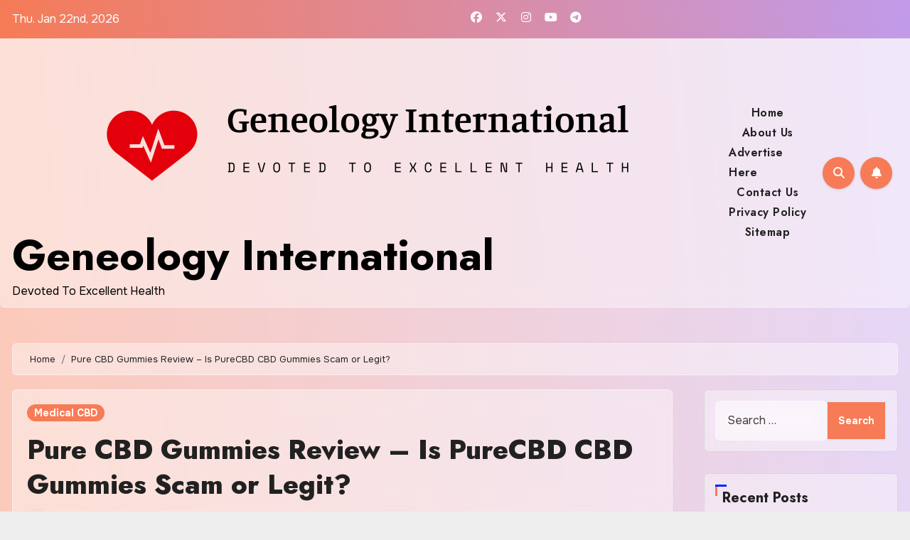

--- FILE ---
content_type: text/html; charset=UTF-8
request_url: https://genealogyinternational.com/pure-cbd-gummies-review-is-purecbd-cbd-gummies-scam-or-legit.html
body_size: 21901
content:
<!-- =========================
  Page Breadcrumb   
============================== -->
<!DOCTYPE html>
<html lang="en-US">
<head>
<meta charset="UTF-8">
<meta name="viewport" content="width=device-width, initial-scale=1">
<link rel="profile" href="https://gmpg.org/xfn/11">
<meta name='robots' content='index, follow, max-image-preview:large, max-snippet:-1, max-video-preview:-1' />

	<!-- This site is optimized with the Yoast SEO plugin v26.8 - https://yoast.com/product/yoast-seo-wordpress/ -->
	<title>Pure CBD Gummies Review - Is PureCBD CBD Gummies Scam or Legit? - Geneology International</title>
	<link rel="canonical" href="https://genealogyinternational.com/pure-cbd-gummies-review-is-purecbd-cbd-gummies-scam-or-legit.html" />
	<meta property="og:locale" content="en_US" />
	<meta property="og:type" content="article" />
	<meta property="og:title" content="Pure CBD Gummies Review - Is PureCBD CBD Gummies Scam or Legit? - Geneology International" />
	<meta property="og:description" content="A wave of hashish legalization has swept the world — but CBD, the active ingredient that serves as the key source of all the overall health advantages you get from clinical cannabis, is legal even in places exactly where cannabis is not. That is very good information for the a lot of people struggling from [&hellip;]" />
	<meta property="og:url" content="https://genealogyinternational.com/pure-cbd-gummies-review-is-purecbd-cbd-gummies-scam-or-legit.html" />
	<meta property="og:site_name" content="Geneology International" />
	<meta property="article:published_time" content="2022-01-28T09:59:58+00:00" />
	<meta property="og:image" content="https://www.kirklandreporter.com/wp-content/uploads/2022/01/27970664_web1_M1-KIR20220127-Pure-CBD-Gummies-Teaser-copy.jpeg" />
	<meta name="author" content="Linda Rider" />
	<meta name="twitter:card" content="summary_large_image" />
	<meta name="twitter:image" content="https://www.kirklandreporter.com/wp-content/uploads/2022/01/27970664_web1_M1-KIR20220127-Pure-CBD-Gummies-Teaser-copy.jpeg" />
	<meta name="twitter:label1" content="Written by" />
	<meta name="twitter:data1" content="Linda Rider" />
	<meta name="twitter:label2" content="Est. reading time" />
	<meta name="twitter:data2" content="5 minutes" />
	<script type="application/ld+json" class="yoast-schema-graph">{"@context":"https://schema.org","@graph":[{"@type":"Article","@id":"https://genealogyinternational.com/pure-cbd-gummies-review-is-purecbd-cbd-gummies-scam-or-legit.html#article","isPartOf":{"@id":"https://genealogyinternational.com/pure-cbd-gummies-review-is-purecbd-cbd-gummies-scam-or-legit.html"},"author":{"name":"Linda Rider","@id":"/#/schema/person/6c1f2580338a21417ffcd9557d2a405b"},"headline":"Pure CBD Gummies Review &#8211; Is PureCBD CBD Gummies Scam or Legit?","datePublished":"2022-01-28T09:59:58+00:00","mainEntityOfPage":{"@id":"https://genealogyinternational.com/pure-cbd-gummies-review-is-purecbd-cbd-gummies-scam-or-legit.html"},"wordCount":1068,"publisher":{"@id":"/#organization"},"image":["https://www.kirklandreporter.com/wp-content/uploads/2022/01/27970664_web1_M1-KIR20220127-Pure-CBD-Gummies-Teaser-copy.jpeg"],"thumbnailUrl":"https://www.kirklandreporter.com/wp-content/uploads/2022/01/27970664_web1_M1-KIR20220127-Pure-CBD-Gummies-Teaser-copy.jpeg","keywords":["CBD","Gummies","Legit","Pure","PureCBD","review","Scam"],"articleSection":["Medical CBD"],"inLanguage":"en-US"},{"@type":"WebPage","@id":"https://genealogyinternational.com/pure-cbd-gummies-review-is-purecbd-cbd-gummies-scam-or-legit.html","url":"https://genealogyinternational.com/pure-cbd-gummies-review-is-purecbd-cbd-gummies-scam-or-legit.html","name":"Pure CBD Gummies Review - Is PureCBD CBD Gummies Scam or Legit? - Geneology International","isPartOf":{"@id":"/#website"},"primaryImageOfPage":"https://www.kirklandreporter.com/wp-content/uploads/2022/01/27970664_web1_M1-KIR20220127-Pure-CBD-Gummies-Teaser-copy.jpeg","image":["https://www.kirklandreporter.com/wp-content/uploads/2022/01/27970664_web1_M1-KIR20220127-Pure-CBD-Gummies-Teaser-copy.jpeg"],"thumbnailUrl":"https://www.kirklandreporter.com/wp-content/uploads/2022/01/27970664_web1_M1-KIR20220127-Pure-CBD-Gummies-Teaser-copy.jpeg","datePublished":"2022-01-28T09:59:58+00:00","inLanguage":"en-US","potentialAction":[{"@type":"ReadAction","target":["https://genealogyinternational.com/pure-cbd-gummies-review-is-purecbd-cbd-gummies-scam-or-legit.html"]}]},{"@type":"ImageObject","inLanguage":"en-US","@id":"https://genealogyinternational.com/pure-cbd-gummies-review-is-purecbd-cbd-gummies-scam-or-legit.html#primaryimage","url":"https://www.kirklandreporter.com/wp-content/uploads/2022/01/27970664_web1_M1-KIR20220127-Pure-CBD-Gummies-Teaser-copy.jpeg","contentUrl":"https://www.kirklandreporter.com/wp-content/uploads/2022/01/27970664_web1_M1-KIR20220127-Pure-CBD-Gummies-Teaser-copy.jpeg"},{"@type":"WebSite","@id":"/#website","url":"/","name":"Geneology International","description":"Devoted To Excellent Health","publisher":{"@id":"/#organization"},"potentialAction":[{"@type":"SearchAction","target":{"@type":"EntryPoint","urlTemplate":"/?s={search_term_string}"},"query-input":{"@type":"PropertyValueSpecification","valueRequired":true,"valueName":"search_term_string"}}],"inLanguage":"en-US"},{"@type":"Organization","@id":"/#organization","name":"Geneology International","url":"/","logo":{"@type":"ImageObject","inLanguage":"en-US","@id":"/#/schema/logo/image/","url":"https://genealogyinternational.com/wp-content/uploads/2021/10/cropped-default.png","contentUrl":"https://genealogyinternational.com/wp-content/uploads/2021/10/cropped-default.png","width":1000,"height":262,"caption":"Geneology International"},"image":{"@id":"/#/schema/logo/image/"}},{"@type":"Person","@id":"/#/schema/person/6c1f2580338a21417ffcd9557d2a405b","name":"Linda Rider","image":{"@type":"ImageObject","inLanguage":"en-US","@id":"/#/schema/person/image/","url":"https://secure.gravatar.com/avatar/a94ef25eb397ed20d8bb31fbfa4d91f54b2232f5f5d0efe50cc1c65c5ab29634?s=96&d=mm&r=g","contentUrl":"https://secure.gravatar.com/avatar/a94ef25eb397ed20d8bb31fbfa4d91f54b2232f5f5d0efe50cc1c65c5ab29634?s=96&d=mm&r=g","caption":"Linda Rider"},"url":"https://genealogyinternational.com/author/linda-rider"}]}</script>
	<!-- / Yoast SEO plugin. -->


<link rel='dns-prefetch' href='//fonts.googleapis.com' />
<link rel="alternate" type="application/rss+xml" title="Geneology International &raquo; Feed" href="https://genealogyinternational.com/feed" />
<link rel="alternate" title="oEmbed (JSON)" type="application/json+oembed" href="https://genealogyinternational.com/wp-json/oembed/1.0/embed?url=https%3A%2F%2Fgenealogyinternational.com%2Fpure-cbd-gummies-review-is-purecbd-cbd-gummies-scam-or-legit.html" />
<link rel="alternate" title="oEmbed (XML)" type="text/xml+oembed" href="https://genealogyinternational.com/wp-json/oembed/1.0/embed?url=https%3A%2F%2Fgenealogyinternational.com%2Fpure-cbd-gummies-review-is-purecbd-cbd-gummies-scam-or-legit.html&#038;format=xml" />
<style id='wp-img-auto-sizes-contain-inline-css' type='text/css'>
img:is([sizes=auto i],[sizes^="auto," i]){contain-intrinsic-size:3000px 1500px}
/*# sourceURL=wp-img-auto-sizes-contain-inline-css */
</style>

<style id='wp-emoji-styles-inline-css' type='text/css'>

	img.wp-smiley, img.emoji {
		display: inline !important;
		border: none !important;
		box-shadow: none !important;
		height: 1em !important;
		width: 1em !important;
		margin: 0 0.07em !important;
		vertical-align: -0.1em !important;
		background: none !important;
		padding: 0 !important;
	}
/*# sourceURL=wp-emoji-styles-inline-css */
</style>
<link rel='stylesheet' id='wp-block-library-css' href='https://genealogyinternational.com/wp-includes/css/dist/block-library/style.min.css?ver=6.9' type='text/css' media='all' />
<style id='global-styles-inline-css' type='text/css'>
:root{--wp--preset--aspect-ratio--square: 1;--wp--preset--aspect-ratio--4-3: 4/3;--wp--preset--aspect-ratio--3-4: 3/4;--wp--preset--aspect-ratio--3-2: 3/2;--wp--preset--aspect-ratio--2-3: 2/3;--wp--preset--aspect-ratio--16-9: 16/9;--wp--preset--aspect-ratio--9-16: 9/16;--wp--preset--color--black: #000000;--wp--preset--color--cyan-bluish-gray: #abb8c3;--wp--preset--color--white: #ffffff;--wp--preset--color--pale-pink: #f78da7;--wp--preset--color--vivid-red: #cf2e2e;--wp--preset--color--luminous-vivid-orange: #ff6900;--wp--preset--color--luminous-vivid-amber: #fcb900;--wp--preset--color--light-green-cyan: #7bdcb5;--wp--preset--color--vivid-green-cyan: #00d084;--wp--preset--color--pale-cyan-blue: #8ed1fc;--wp--preset--color--vivid-cyan-blue: #0693e3;--wp--preset--color--vivid-purple: #9b51e0;--wp--preset--gradient--vivid-cyan-blue-to-vivid-purple: linear-gradient(135deg,rgb(6,147,227) 0%,rgb(155,81,224) 100%);--wp--preset--gradient--light-green-cyan-to-vivid-green-cyan: linear-gradient(135deg,rgb(122,220,180) 0%,rgb(0,208,130) 100%);--wp--preset--gradient--luminous-vivid-amber-to-luminous-vivid-orange: linear-gradient(135deg,rgb(252,185,0) 0%,rgb(255,105,0) 100%);--wp--preset--gradient--luminous-vivid-orange-to-vivid-red: linear-gradient(135deg,rgb(255,105,0) 0%,rgb(207,46,46) 100%);--wp--preset--gradient--very-light-gray-to-cyan-bluish-gray: linear-gradient(135deg,rgb(238,238,238) 0%,rgb(169,184,195) 100%);--wp--preset--gradient--cool-to-warm-spectrum: linear-gradient(135deg,rgb(74,234,220) 0%,rgb(151,120,209) 20%,rgb(207,42,186) 40%,rgb(238,44,130) 60%,rgb(251,105,98) 80%,rgb(254,248,76) 100%);--wp--preset--gradient--blush-light-purple: linear-gradient(135deg,rgb(255,206,236) 0%,rgb(152,150,240) 100%);--wp--preset--gradient--blush-bordeaux: linear-gradient(135deg,rgb(254,205,165) 0%,rgb(254,45,45) 50%,rgb(107,0,62) 100%);--wp--preset--gradient--luminous-dusk: linear-gradient(135deg,rgb(255,203,112) 0%,rgb(199,81,192) 50%,rgb(65,88,208) 100%);--wp--preset--gradient--pale-ocean: linear-gradient(135deg,rgb(255,245,203) 0%,rgb(182,227,212) 50%,rgb(51,167,181) 100%);--wp--preset--gradient--electric-grass: linear-gradient(135deg,rgb(202,248,128) 0%,rgb(113,206,126) 100%);--wp--preset--gradient--midnight: linear-gradient(135deg,rgb(2,3,129) 0%,rgb(40,116,252) 100%);--wp--preset--font-size--small: 13px;--wp--preset--font-size--medium: 20px;--wp--preset--font-size--large: 36px;--wp--preset--font-size--x-large: 42px;--wp--preset--spacing--20: 0.44rem;--wp--preset--spacing--30: 0.67rem;--wp--preset--spacing--40: 1rem;--wp--preset--spacing--50: 1.5rem;--wp--preset--spacing--60: 2.25rem;--wp--preset--spacing--70: 3.38rem;--wp--preset--spacing--80: 5.06rem;--wp--preset--shadow--natural: 6px 6px 9px rgba(0, 0, 0, 0.2);--wp--preset--shadow--deep: 12px 12px 50px rgba(0, 0, 0, 0.4);--wp--preset--shadow--sharp: 6px 6px 0px rgba(0, 0, 0, 0.2);--wp--preset--shadow--outlined: 6px 6px 0px -3px rgb(255, 255, 255), 6px 6px rgb(0, 0, 0);--wp--preset--shadow--crisp: 6px 6px 0px rgb(0, 0, 0);}:root :where(.is-layout-flow) > :first-child{margin-block-start: 0;}:root :where(.is-layout-flow) > :last-child{margin-block-end: 0;}:root :where(.is-layout-flow) > *{margin-block-start: 24px;margin-block-end: 0;}:root :where(.is-layout-constrained) > :first-child{margin-block-start: 0;}:root :where(.is-layout-constrained) > :last-child{margin-block-end: 0;}:root :where(.is-layout-constrained) > *{margin-block-start: 24px;margin-block-end: 0;}:root :where(.is-layout-flex){gap: 24px;}:root :where(.is-layout-grid){gap: 24px;}body .is-layout-flex{display: flex;}.is-layout-flex{flex-wrap: wrap;align-items: center;}.is-layout-flex > :is(*, div){margin: 0;}body .is-layout-grid{display: grid;}.is-layout-grid > :is(*, div){margin: 0;}.has-black-color{color: var(--wp--preset--color--black) !important;}.has-cyan-bluish-gray-color{color: var(--wp--preset--color--cyan-bluish-gray) !important;}.has-white-color{color: var(--wp--preset--color--white) !important;}.has-pale-pink-color{color: var(--wp--preset--color--pale-pink) !important;}.has-vivid-red-color{color: var(--wp--preset--color--vivid-red) !important;}.has-luminous-vivid-orange-color{color: var(--wp--preset--color--luminous-vivid-orange) !important;}.has-luminous-vivid-amber-color{color: var(--wp--preset--color--luminous-vivid-amber) !important;}.has-light-green-cyan-color{color: var(--wp--preset--color--light-green-cyan) !important;}.has-vivid-green-cyan-color{color: var(--wp--preset--color--vivid-green-cyan) !important;}.has-pale-cyan-blue-color{color: var(--wp--preset--color--pale-cyan-blue) !important;}.has-vivid-cyan-blue-color{color: var(--wp--preset--color--vivid-cyan-blue) !important;}.has-vivid-purple-color{color: var(--wp--preset--color--vivid-purple) !important;}.has-black-background-color{background-color: var(--wp--preset--color--black) !important;}.has-cyan-bluish-gray-background-color{background-color: var(--wp--preset--color--cyan-bluish-gray) !important;}.has-white-background-color{background-color: var(--wp--preset--color--white) !important;}.has-pale-pink-background-color{background-color: var(--wp--preset--color--pale-pink) !important;}.has-vivid-red-background-color{background-color: var(--wp--preset--color--vivid-red) !important;}.has-luminous-vivid-orange-background-color{background-color: var(--wp--preset--color--luminous-vivid-orange) !important;}.has-luminous-vivid-amber-background-color{background-color: var(--wp--preset--color--luminous-vivid-amber) !important;}.has-light-green-cyan-background-color{background-color: var(--wp--preset--color--light-green-cyan) !important;}.has-vivid-green-cyan-background-color{background-color: var(--wp--preset--color--vivid-green-cyan) !important;}.has-pale-cyan-blue-background-color{background-color: var(--wp--preset--color--pale-cyan-blue) !important;}.has-vivid-cyan-blue-background-color{background-color: var(--wp--preset--color--vivid-cyan-blue) !important;}.has-vivid-purple-background-color{background-color: var(--wp--preset--color--vivid-purple) !important;}.has-black-border-color{border-color: var(--wp--preset--color--black) !important;}.has-cyan-bluish-gray-border-color{border-color: var(--wp--preset--color--cyan-bluish-gray) !important;}.has-white-border-color{border-color: var(--wp--preset--color--white) !important;}.has-pale-pink-border-color{border-color: var(--wp--preset--color--pale-pink) !important;}.has-vivid-red-border-color{border-color: var(--wp--preset--color--vivid-red) !important;}.has-luminous-vivid-orange-border-color{border-color: var(--wp--preset--color--luminous-vivid-orange) !important;}.has-luminous-vivid-amber-border-color{border-color: var(--wp--preset--color--luminous-vivid-amber) !important;}.has-light-green-cyan-border-color{border-color: var(--wp--preset--color--light-green-cyan) !important;}.has-vivid-green-cyan-border-color{border-color: var(--wp--preset--color--vivid-green-cyan) !important;}.has-pale-cyan-blue-border-color{border-color: var(--wp--preset--color--pale-cyan-blue) !important;}.has-vivid-cyan-blue-border-color{border-color: var(--wp--preset--color--vivid-cyan-blue) !important;}.has-vivid-purple-border-color{border-color: var(--wp--preset--color--vivid-purple) !important;}.has-vivid-cyan-blue-to-vivid-purple-gradient-background{background: var(--wp--preset--gradient--vivid-cyan-blue-to-vivid-purple) !important;}.has-light-green-cyan-to-vivid-green-cyan-gradient-background{background: var(--wp--preset--gradient--light-green-cyan-to-vivid-green-cyan) !important;}.has-luminous-vivid-amber-to-luminous-vivid-orange-gradient-background{background: var(--wp--preset--gradient--luminous-vivid-amber-to-luminous-vivid-orange) !important;}.has-luminous-vivid-orange-to-vivid-red-gradient-background{background: var(--wp--preset--gradient--luminous-vivid-orange-to-vivid-red) !important;}.has-very-light-gray-to-cyan-bluish-gray-gradient-background{background: var(--wp--preset--gradient--very-light-gray-to-cyan-bluish-gray) !important;}.has-cool-to-warm-spectrum-gradient-background{background: var(--wp--preset--gradient--cool-to-warm-spectrum) !important;}.has-blush-light-purple-gradient-background{background: var(--wp--preset--gradient--blush-light-purple) !important;}.has-blush-bordeaux-gradient-background{background: var(--wp--preset--gradient--blush-bordeaux) !important;}.has-luminous-dusk-gradient-background{background: var(--wp--preset--gradient--luminous-dusk) !important;}.has-pale-ocean-gradient-background{background: var(--wp--preset--gradient--pale-ocean) !important;}.has-electric-grass-gradient-background{background: var(--wp--preset--gradient--electric-grass) !important;}.has-midnight-gradient-background{background: var(--wp--preset--gradient--midnight) !important;}.has-small-font-size{font-size: var(--wp--preset--font-size--small) !important;}.has-medium-font-size{font-size: var(--wp--preset--font-size--medium) !important;}.has-large-font-size{font-size: var(--wp--preset--font-size--large) !important;}.has-x-large-font-size{font-size: var(--wp--preset--font-size--x-large) !important;}
/*# sourceURL=global-styles-inline-css */
</style>

<style id='classic-theme-styles-inline-css' type='text/css'>
/*! This file is auto-generated */
.wp-block-button__link{color:#fff;background-color:#32373c;border-radius:9999px;box-shadow:none;text-decoration:none;padding:calc(.667em + 2px) calc(1.333em + 2px);font-size:1.125em}.wp-block-file__button{background:#32373c;color:#fff;text-decoration:none}
/*# sourceURL=/wp-includes/css/classic-themes.min.css */
</style>
<link rel='stylesheet' id='blogus-fonts-css' href='//fonts.googleapis.com/css?family=Josefin+Sans%3A300%2C400%2C500%2C700%7COpen+Sans%3A300%2C400%2C600%2C700%7CKalam%3A300%2C400%2C700%7CRokkitt%3A300%2C400%2C700%7CJost%3A300%2C400%2C500%2C700%7CPoppins%3A300%2C400%2C500%2C600%2C700%7CLato%3A300%2C400%2C700%7CNoto+Serif%3A300%2C400%2C700%7CRaleway%3A300%2C400%2C500%2C700%7CRoboto%3A300%2C400%2C500%2C700%7CRubik%3A300%2C400%2C500%2C700&#038;display=swap&#038;subset=latin,latin-ext' type='text/css' media='all' />
<link rel='stylesheet' id='blogus-google-fonts-css' href='//fonts.googleapis.com/css?family=ABeeZee%7CAbel%7CAbril+Fatface%7CAclonica%7CAcme%7CActor%7CAdamina%7CAdvent+Pro%7CAguafina+Script%7CAkronim%7CAladin%7CAldrich%7CAlef%7CAlegreya%7CAlegreya+SC%7CAlegreya+Sans%7CAlegreya+Sans+SC%7CAlex+Brush%7CAlfa+Slab+One%7CAlice%7CAlike%7CAlike+Angular%7CAllan%7CAllerta%7CAllerta+Stencil%7CAllura%7CAlmendra%7CAlmendra+Display%7CAlmendra+SC%7CAmarante%7CAmaranth%7CAmatic+SC%7CAmatica+SC%7CAmethysta%7CAmiko%7CAmiri%7CAmita%7CAnaheim%7CAndada%7CAndika%7CAngkor%7CAnnie+Use+Your+Telescope%7CAnonymous+Pro%7CAntic%7CAntic+Didone%7CAntic+Slab%7CAnton%7CArapey%7CArbutus%7CArbutus+Slab%7CArchitects+Daughter%7CArchivo+Black%7CArchivo+Narrow%7CAref+Ruqaa%7CArima+Madurai%7CArimo%7CArizonia%7CArmata%7CArtifika%7CArvo%7CArya%7CAsap%7CAsar%7CAsset%7CAssistant%7CAstloch%7CAsul%7CAthiti%7CAtma%7CAtomic+Age%7CAubrey%7CAudiowide%7CAutour+One%7CAverage%7CAverage+Sans%7CAveria+Gruesa+Libre%7CAveria+Libre%7CAveria+Sans+Libre%7CAveria+Serif+Libre%7CBad+Script%7CBaloo%7CBaloo+Bhai%7CBaloo+Da%7CBaloo+Thambi%7CBalthazar%7CBangers%7CBasic%7CBattambang%7CBaumans%7CBayon%7CBelgrano%7CBelleza%7CBenchNine%7CBentham%7CBerkshire+Swash%7CBevan%7CBigelow+Rules%7CBigshot+One%7CBilbo%7CBilbo+Swash+Caps%7CBioRhyme%7CBioRhyme+Expanded%7CBiryani%7CBitter%7CBlack+Ops+One%7CBokor%7CBonbon%7CBoogaloo%7CBowlby+One%7CBowlby+One+SC%7CBrawler%7CBree+Serif%7CBubblegum+Sans%7CBubbler+One%7CBuda%7CBuenard%7CBungee%7CBungee+Hairline%7CBungee+Inline%7CBungee+Outline%7CBungee+Shade%7CButcherman%7CButterfly+Kids%7CCabin%7CCabin+Condensed%7CCabin+Sketch%7CCaesar+Dressing%7CCagliostro%7CCairo%7CCalligraffitti%7CCambay%7CCambo%7CCandal%7CCantarell%7CCantata+One%7CCantora+One%7CCapriola%7CCardo%7CCarme%7CCarrois+Gothic%7CCarrois+Gothic+SC%7CCarter+One%7CCatamaran%7CCaudex%7CCaveat%7CCaveat+Brush%7CCedarville+Cursive%7CCeviche+One%7CChanga%7CChanga+One%7CChango%7CChathura%7CChau+Philomene+One%7CChela+One%7CChelsea+Market%7CChenla%7CCherry+Cream+Soda%7CCherry+Swash%7CChewy%7CChicle%7CChivo%7CChonburi%7CCinzel%7CCinzel+Decorative%7CClicker+Script%7CCoda%7CCoda+Caption%7CCodystar%7CCoiny%7CCombo%7CComfortaa%7CComing+Soon%7CConcert+One%7CCondiment%7CContent%7CContrail+One%7CConvergence%7CCookie%7CCopse%7CCorben%7CCormorant%7CCormorant+Garamond%7CCormorant+Infant%7CCormorant+SC%7CCormorant+Unicase%7CCormorant+Upright%7CCourgette%7CCousine%7CCoustard%7CCovered+By+Your+Grace%7CCrafty+Girls%7CCreepster%7CCrete+Round%7CCrimson+Text%7CCroissant+One%7CCrushed%7CCuprum%7CCutive%7CCutive+Mono%7CDamion%7CDancing+Script%7CDangrek%7CDavid+Libre%7CDawning+of+a+New+Day%7CDays+One%7CDekko%7CDelius%7CDelius+Swash+Caps%7CDelius+Unicase%7CDella+Respira%7CDenk+One%7CDevonshire%7CDhurjati%7CDidact+Gothic%7CDiplomata%7CDiplomata+SC%7CDomine%7CDonegal+One%7CDoppio+One%7CDorsa%7CDosis%7CDr+Sugiyama%7CDroid+Sans%7CDroid+Sans+Mono%7CDroid+Serif%7CDuru+Sans%7CDynalight%7CEB+Garamond%7CEagle+Lake%7CEater%7CEconomica%7CEczar%7CEk+Mukta%7CEl+Messiri%7CElectrolize%7CElsie%7CElsie+Swash+Caps%7CEmblema+One%7CEmilys+Candy%7CEngagement%7CEnglebert%7CEnriqueta%7CErica+One%7CEsteban%7CEuphoria+Script%7CEwert%7CExo%7CExo+2%7CExpletus+Sans%7CFanwood+Text%7CFarsan%7CFascinate%7CFascinate+Inline%7CFaster+One%7CFasthand%7CFauna+One%7CFederant%7CFedero%7CFelipa%7CFenix%7CFinger+Paint%7CFira+Mono%7CFira+Sans%7CFjalla+One%7CFjord+One%7CFlamenco%7CFlavors%7CFondamento%7CFontdiner+Swanky%7CForum%7CFrancois+One%7CFrank+Ruhl+Libre%7CFreckle+Face%7CFredericka+the+Great%7CFredoka+One%7CFreehand%7CFresca%7CFrijole%7CFruktur%7CFugaz+One%7CGFS+Didot%7CGFS+Neohellenic%7CGabriela%7CGafata%7CGalada%7CGaldeano%7CGalindo%7CGentium+Basic%7CGentium+Book+Basic%7CGeo%7CGeostar%7CGeostar+Fill%7CGermania+One%7CGidugu%7CGilda+Display%7CGive+You+Glory%7CGlass+Antiqua%7CGlegoo%7CGloria+Hallelujah%7CGoblin+One%7CGochi+Hand%7CGorditas%7CGoudy+Bookletter+1911%7CGraduate%7CGrand+Hotel%7CGravitas+One%7CGreat+Vibes%7CGriffy%7CGruppo%7CGudea%7CGurajada%7CHabibi%7CHalant%7CHammersmith+One%7CHanalei%7CHanalei+Fill%7CHandlee%7CHanuman%7CHappy+Monkey%7CHarmattan%7CHeadland+One%7CHeebo%7CHenny+Penny%7CHerr+Von+Muellerhoff%7CHind%7CHind+Guntur%7CHind+Madurai%7CHind+Siliguri%7CHind+Vadodara%7CHoltwood+One+SC%7CHomemade+Apple%7CHomenaje%7CIM+Fell+DW+Pica%7CIM+Fell+DW+Pica+SC%7CIM+Fell+Double+Pica%7CIM+Fell+Double+Pica+SC%7CIM+Fell+English%7CIM+Fell+English+SC%7CIM+Fell+French+Canon%7CIM+Fell+French+Canon+SC%7CIM+Fell+Great+Primer%7CIM+Fell+Great+Primer+SC%7CIceberg%7CIceland%7CImprima%7CInconsolata%7CInder%7CIndie+Flower%7CInika%7CInknut+Antiqua%7CIrish+Grover%7CIstok+Web%7CItaliana%7CItalianno%7CItim%7CJacques+Francois%7CJacques+Francois+Shadow%7CJaldi%7CJim+Nightshade%7CJockey+One%7CJolly+Lodger%7CJomhuria%7CJosefin+Sans%7CJosefin+Slab%7CJoti+One%7CJudson%7CJulee%7CJulius+Sans+One%7CJunge%7CJura%7CJust+Another+Hand%7CJust+Me+Again+Down+Here%7CKadwa%7CKalam%7CKameron%7CKanit%7CKantumruy%7CKarla%7CKarma%7CKatibeh%7CKaushan+Script%7CKavivanar%7CKavoon%7CKdam+Thmor%7CKeania+One%7CKelly+Slab%7CKenia%7CKhand%7CKhmer%7CKhula%7CKite+One%7CKnewave%7CKotta+One%7CKoulen%7CKranky%7CKreon%7CKristi%7CKrona+One%7CKumar+One%7CKumar+One+Outline%7CKurale%7CLa+Belle+Aurore%7CLaila%7CLakki+Reddy%7CLalezar%7CLancelot%7CLateef%7CLato%7CLeague+Script%7CLeckerli+One%7CLedger%7CLekton%7CLemon%7CLemonada%7CLibre+Baskerville%7CLibre+Franklin%7CLife+Savers%7CLilita+One%7CLily+Script+One%7CLimelight%7CLinden+Hill%7CLobster%7CLobster+Two%7CLondrina+Outline%7CLondrina+Shadow%7CLondrina+Sketch%7CLondrina+Solid%7CLora%7CLove+Ya+Like+A+Sister%7CLoved+by+the+King%7CLovers+Quarrel%7CLuckiest+Guy%7CLusitana%7CLustria%7CMacondo%7CMacondo+Swash+Caps%7CMada%7CMagra%7CMaiden+Orange%7CMaitree%7CMako%7CMallanna%7CMandali%7CMarcellus%7CMarcellus+SC%7CMarck+Script%7CMargarine%7CMarko+One%7CMarmelad%7CMartel%7CMartel+Sans%7CMarvel%7CMate%7CMate+SC%7CMaven+Pro%7CMcLaren%7CMeddon%7CMedievalSharp%7CMedula+One%7CMeera+Inimai%7CMegrim%7CMeie+Script%7CMerienda%7CMerienda+One%7CMerriweather%7CMerriweather+Sans%7CMetal%7CMetal+Mania%7CMetamorphous%7CMetrophobic%7CMichroma%7CMilonga%7CMiltonian%7CMiltonian+Tattoo%7CMiniver%7CMiriam+Libre%7CMirza%7CMiss+Fajardose%7CMitr%7CModak%7CModern+Antiqua%7CMogra%7CMolengo%7CMolle%7CMonda%7CMonofett%7CMonoton%7CMonsieur+La+Doulaise%7CMontaga%7CMontez%7CMontserrat%7CMontserrat+Alternates%7CMontserrat+Subrayada%7CMoul%7CMoulpali%7CMountains+of+Christmas%7CMouse+Memoirs%7CMr+Bedfort%7CMr+Dafoe%7CMr+De+Haviland%7CMrs+Saint+Delafield%7CMrs+Sheppards%7CMukta+Vaani%7CMuli%7CMystery+Quest%7CNTR%7CNeucha%7CNeuton%7CNew+Rocker%7CNews+Cycle%7CNiconne%7CNixie+One%7CNobile%7CNokora%7CNorican%7CNosifer%7CNothing+You+Could+Do%7CNoticia+Text%7CNoto+Sans%7CNoto+Serif%7CNova+Cut%7CNova+Flat%7CNova+Mono%7CNova+Oval%7CNova+Round%7CNova+Script%7CNova+Slim%7CNova+Square%7CNumans%7CNunito%7COdor+Mean+Chey%7COffside%7COld+Standard+TT%7COldenburg%7COleo+Script%7COleo+Script+Swash+Caps%7COpen+Sans%7COpen+Sans+Condensed%7COranienbaum%7COrbitron%7COregano%7COrienta%7COriginal+Surfer%7COswald%7COver+the+Rainbow%7COverlock%7COverlock+SC%7COvo%7COxygen%7COxygen+Mono%7CPT+Mono%7CPT+Sans%7CPT+Sans+Caption%7CPT+Sans+Narrow%7CPT+Serif%7CPT+Serif+Caption%7CPacifico%7CPalanquin%7CPalanquin+Dark%7CPaprika%7CParisienne%7CPassero+One%7CPassion+One%7CPathway+Gothic+One%7CPatrick+Hand%7CPatrick+Hand+SC%7CPattaya%7CPatua+One%7CPavanam%7CPaytone+One%7CPeddana%7CPeralta%7CPermanent+Marker%7CPetit+Formal+Script%7CPetrona%7CPhilosopher%7CPiedra%7CPinyon+Script%7CPirata+One%7CPlaster%7CPlay%7CPlayball%7CPlayfair+Display%7CPlayfair+Display+SC%7CPodkova%7CPoiret+One%7CPoller+One%7CPoly%7CPompiere%7CPontano+Sans%7CPoppins%7CPort+Lligat+Sans%7CPort+Lligat+Slab%7CPragati+Narrow%7CPrata%7CPreahvihear%7CPress+Start+2P%7CPridi%7CPrincess+Sofia%7CProciono%7CPrompt%7CProsto+One%7CProza+Libre%7CPuritan%7CPurple+Purse%7CQuando%7CQuantico%7CQuattrocento%7CQuattrocento+Sans%7CQuestrial%7CQuicksand%7CQuintessential%7CQwigley%7CRacing+Sans+One%7CRadley%7CRajdhani%7CRakkas%7CRaleway%7CRaleway+Dots%7CRamabhadra%7CRamaraja%7CRambla%7CRammetto+One%7CRanchers%7CRancho%7CRanga%7CRasa%7CRationale%7CRavi+Prakash%7CRedressed%7CReem+Kufi%7CReenie+Beanie%7CRevalia%7CRhodium+Libre%7CRibeye%7CRibeye+Marrow%7CRighteous%7CRisque%7CRoboto%7CRoboto+Condensed%7CRoboto+Mono%7CRoboto+Slab%7CRochester%7CRock+Salt%7CRokkitt%7CRomanesco%7CRopa+Sans%7CRosario%7CRosarivo%7CRouge+Script%7CRozha+One%7CRubik%7CRubik+Mono+One%7CRubik+One%7CRuda%7CRufina%7CRuge+Boogie%7CRuluko%7CRum+Raisin%7CRuslan+Display%7CRusso+One%7CRuthie%7CRye%7CSacramento%7CSahitya%7CSail%7CSalsa%7CSanchez%7CSancreek%7CSansita+One%7CSarala%7CSarina%7CSarpanch%7CSatisfy%7CScada%7CScheherazade%7CSchoolbell%7CScope+One%7CSeaweed+Script%7CSecular+One%7CSevillana%7CSeymour+One%7CShadows+Into+Light%7CShadows+Into+Light+Two%7CShanti%7CShare%7CShare+Tech%7CShare+Tech+Mono%7CShojumaru%7CShort+Stack%7CShrikhand%7CSiemreap%7CSigmar+One%7CSignika%7CSignika+Negative%7CSimonetta%7CSintony%7CSirin+Stencil%7CSix+Caps%7CSkranji%7CSlabo+13px%7CSlabo+27px%7CSlackey%7CSmokum%7CSmythe%7CSniglet%7CSnippet%7CSnowburst+One%7CSofadi+One%7CSofia%7CSonsie+One%7CSorts+Mill+Goudy%7CSource+Code+Pro%7CSource+Sans+Pro%7CSource+Serif+Pro%7CSpace+Mono%7CSpecial+Elite%7CSpicy+Rice%7CSpinnaker%7CSpirax%7CSquada+One%7CSree+Krushnadevaraya%7CSriracha%7CStalemate%7CStalinist+One%7CStardos+Stencil%7CStint+Ultra+Condensed%7CStint+Ultra+Expanded%7CStoke%7CStrait%7CSue+Ellen+Francisco%7CSuez+One%7CSumana%7CSunshiney%7CSupermercado+One%7CSura%7CSuranna%7CSuravaram%7CSuwannaphum%7CSwanky+and+Moo+Moo%7CSyncopate%7CTangerine%7CTaprom%7CTauri%7CTaviraj%7CTeko%7CTelex%7CTenali+Ramakrishna%7CTenor+Sans%7CText+Me+One%7CThe+Girl+Next+Door%7CTienne%7CTillana%7CTimmana%7CTinos%7CTitan+One%7CTitillium+Web%7CTrade+Winds%7CTrirong%7CTrocchi%7CTrochut%7CTrykker%7CTulpen+One%7CUbuntu%7CUbuntu+Condensed%7CUbuntu+Mono%7CUltra%7CUncial+Antiqua%7CUnderdog%7CUnica+One%7CUnifrakturCook%7CUnifrakturMaguntia%7CUnkempt%7CUnlock%7CUnna%7CVT323%7CVampiro+One%7CVarela%7CVarela+Round%7CVast+Shadow%7CVesper+Libre%7CVibur%7CVidaloka%7CViga%7CVoces%7CVolkhov%7CVollkorn%7CVoltaire%7CWaiting+for+the+Sunrise%7CWallpoet%7CWalter+Turncoat%7CWarnes%7CWellfleet%7CWendy+One%7CWire+One%7CWork+Sans%7CYanone+Kaffeesatz%7CYantramanav%7CYatra+One%7CYellowtail%7CYeseva+One%7CYesteryear%7CYrsa%7CZeyada&#038;subset=latin%2Clatin-ext' type='text/css' media='all' />
<link rel='stylesheet' id='bootstrap-css' href='https://genealogyinternational.com/wp-content/themes/blogus/css/bootstrap.css?ver=6.9' type='text/css' media='all' />
<link rel='stylesheet' id='blogus-style-css' href='https://genealogyinternational.com/wp-content/themes/blogfull/style.css?ver=6.9' type='text/css' media='all' />
<link rel='stylesheet' id='all-css-css' href='https://genealogyinternational.com/wp-content/themes/blogus/css/all.css?ver=6.9' type='text/css' media='all' />
<link rel='stylesheet' id='dark-css' href='https://genealogyinternational.com/wp-content/themes/blogus/css/colors/dark.css?ver=6.9' type='text/css' media='all' />
<link rel='stylesheet' id='swiper-bundle-css-css' href='https://genealogyinternational.com/wp-content/themes/blogus/css/swiper-bundle.css?ver=6.9' type='text/css' media='all' />
<link rel='stylesheet' id='smartmenus-css' href='https://genealogyinternational.com/wp-content/themes/blogus/css/jquery.smartmenus.bootstrap.css?ver=6.9' type='text/css' media='all' />
<link rel='stylesheet' id='animate-css' href='https://genealogyinternational.com/wp-content/themes/blogus/css/animate.css?ver=6.9' type='text/css' media='all' />
<link rel='stylesheet' id='blogfull-fonts-css' href='//fonts.googleapis.com/css?family=Jost%3A300%2C400%2C500%2C600%2C700%2C800%2C900%7COnest%3A400%2C500%2C700&#038;subset=latin%2Clatin-ext' type='text/css' media='all' />
<link rel='stylesheet' id='blogus-style-parent-css' href='https://genealogyinternational.com/wp-content/themes/blogus/style.css?ver=6.9' type='text/css' media='all' />
<link rel='stylesheet' id='blogfull-style-css' href='https://genealogyinternational.com/wp-content/themes/blogfull/style.css?ver=1.0' type='text/css' media='all' />
<link rel='stylesheet' id='blogfull-default-css-css' href='https://genealogyinternational.com/wp-content/themes/blogfull/css/colors/default.css?ver=6.9' type='text/css' media='all' />
<link rel='stylesheet' id='blogfull-dark-css' href='https://genealogyinternational.com/wp-content/themes/blogfull/css/colors/dark.css?ver=6.9' type='text/css' media='all' />
<script type="text/javascript" src="https://genealogyinternational.com/wp-includes/js/jquery/jquery.min.js?ver=3.7.1" id="jquery-core-js"></script>
<script type="text/javascript" src="https://genealogyinternational.com/wp-includes/js/jquery/jquery-migrate.min.js?ver=3.4.1" id="jquery-migrate-js"></script>
<script type="text/javascript" src="https://genealogyinternational.com/wp-content/themes/blogus/js/navigation.js?ver=6.9" id="blogus-navigation-js"></script>
<script type="text/javascript" src="https://genealogyinternational.com/wp-content/themes/blogus/js/bootstrap.js?ver=6.9" id="blogus_bootstrap_script-js"></script>
<script type="text/javascript" src="https://genealogyinternational.com/wp-content/themes/blogus/js/swiper-bundle.js?ver=6.9" id="swiper-bundle-js"></script>
<script type="text/javascript" src="https://genealogyinternational.com/wp-content/themes/blogus/js/main.js?ver=6.9" id="blogus_main-js-js"></script>
<script type="text/javascript" src="https://genealogyinternational.com/wp-content/themes/blogus/js/sticksy.min.js?ver=6.9" id="sticksy-js-js"></script>
<script type="text/javascript" src="https://genealogyinternational.com/wp-content/themes/blogus/js/jquery.smartmenus.js?ver=6.9" id="smartmenus-js-js"></script>
<script type="text/javascript" src="https://genealogyinternational.com/wp-content/themes/blogus/js/jquery.smartmenus.bootstrap.js?ver=6.9" id="bootstrap-smartmenus-js-js"></script>
<script type="text/javascript" src="https://genealogyinternational.com/wp-content/themes/blogus/js/jquery.cookie.min.js?ver=6.9" id="jquery-cookie-js"></script>
<link rel="https://api.w.org/" href="https://genealogyinternational.com/wp-json/" /><link rel="alternate" title="JSON" type="application/json" href="https://genealogyinternational.com/wp-json/wp/v2/posts/1925" /><link rel="EditURI" type="application/rsd+xml" title="RSD" href="https://genealogyinternational.com/xmlrpc.php?rsd" />
<meta name="generator" content="WordPress 6.9" />
<link rel='shortlink' href='https://genealogyinternational.com/?p=1925' />
<!-- MagenetMonetization V: 1.0.29.3--><!-- MagenetMonetization 1 --><!-- MagenetMonetization 1.1 -->    <style>
    .bs-blog-post p:nth-of-type(1)::first-letter {
        display: none;
    }
    </style>
    <style type="text/css" id="custom-background-css">
        :root {
            --wrap-color: #eee        }
    </style>
    <style type="text/css">
                    .site-title a,
            .site-description {
                color: #000;
            }

            .site-branding-text .site-title a {
                font-size: px;
            }

            @media only screen and (max-width: 640px) {
                .site-branding-text .site-title a {
                    font-size: 26px;
                }
            }

            @media only screen and (max-width: 375px) {
                .site-branding-text .site-title a {
                    font-size: 26px;
                }
            }
            </style>
    <style type="text/css" id="custom-background-css">
body.custom-background { background-image: url("https://genealogyinternational.com/wp-content/themes/blogfull/images/background-image.jpg"); background-position: center center; background-size: cover; background-repeat: no-repeat; background-attachment: fixed; }
</style>
	<link rel="icon" href="https://genealogyinternational.com/wp-content/uploads/2021/10/cropped-Screenshot_1-32x32.png" sizes="32x32" />
<link rel="icon" href="https://genealogyinternational.com/wp-content/uploads/2021/10/cropped-Screenshot_1-192x192.png" sizes="192x192" />
<link rel="apple-touch-icon" href="https://genealogyinternational.com/wp-content/uploads/2021/10/cropped-Screenshot_1-180x180.png" />
<meta name="msapplication-TileImage" content="https://genealogyinternational.com/wp-content/uploads/2021/10/cropped-Screenshot_1-270x270.png" />

<!-- FIFU:jsonld:begin -->
<script type="application/ld+json">{"@context":"https://schema.org","@graph":[{"@type":"ImageObject","@id":"https://www.kirklandreporter.com/wp-content/uploads/2022/01/27970664_web1_M1-KIR20220127-Pure-CBD-Gummies-Teaser-copy.jpeg","url":"https://www.kirklandreporter.com/wp-content/uploads/2022/01/27970664_web1_M1-KIR20220127-Pure-CBD-Gummies-Teaser-copy.jpeg","contentUrl":"https://www.kirklandreporter.com/wp-content/uploads/2022/01/27970664_web1_M1-KIR20220127-Pure-CBD-Gummies-Teaser-copy.jpeg","mainEntityOfPage":"https://genealogyinternational.com/pure-cbd-gummies-review-is-purecbd-cbd-gummies-scam-or-legit.html"}]}</script>
<!-- FIFU:jsonld:end -->
<link rel="preload" as="image" href="https://www.kirklandreporter.com/wp-content/uploads/2022/01/27970664_web1_M1-KIR20220127-Pure-CBD-Gummies-Teaser-copy.jpeg"></head>

<body class="wp-singular post-template-default single single-post postid-1925 single-format-standard custom-background wp-custom-logo wp-embed-responsive wp-theme-blogus wp-child-theme-blogfull  ta-hide-date-author-in-list defaultcolor" >
<div id="page" class="site">
<a class="skip-link screen-reader-text" href="#content">
Skip to content</a>
<div class="wrapper" id="custom-background-css">
  <!--header-->
        <!--header-->
    <header class="bs-headtwo">
    <!--top-bar-->
    <div class="bs-head-detail d-none d-lg-block">
      <div class="container">
        <div class="row align-items-center">
          <div class="col-lg-6">
                        <div class="d-flex flex-wrap align-items-center justify-content-md-start justify-content-center mb-2 mb-md-0">
        <div class="top-date">
          <span class="day">
            Thu. Jan 22nd, 2026           </span>
          <span  id="time" class="time"></span> 
        </div>
            </div>
                    </div>
          <!--/col-md-6-->
          <div class="col-lg-6">
                <ul class="bs-social info-left">
                <li>
            <a  href="#">
              <i class="fab fa-facebook"></i>
            </a>
          </li>
                    <li>
            <a  href="#">
              <i class="fa-brands fa-x-twitter"></i>
            </a>
          </li>
                    <li>
            <a  href="#">
              <i class="fab fa-instagram"></i>
            </a>
          </li>
                    <li>
            <a  href="#">
              <i class="fab fa-youtube"></i>
            </a>
          </li>
                    <li>
            <a  href="#">
              <i class="fab fa-telegram"></i>
            </a>
          </li>
              </ul>
            </div>
          <!--/col-md-6-->
        </div>
      </div>
    </div>
      <!--/top-bar-->
      <div class="clearfix"></div>
      <!-- Main Menu Area-->
      <div class="bs-menu-full">
        <nav class="navbar navbar-expand-lg navbar-wp">
          <div class="container">
            <!-- Mobile Header -->
            <div class="m-header align-items-center">
              <!-- navbar-toggle -->
              <button class="navbar-toggler x collapsed" type="button" data-bs-toggle="collapse"
                data-bs-target="#navbar-wp" aria-controls="navbar-wp" aria-expanded="false"
                aria-label="Toggle navigation"> 
                <span class="icon-bar"></span>
                <span class="icon-bar"></span>
                <span class="icon-bar"></span>
              </button>
              <div class="navbar-header">
                <div class="site-logo">
                  <a href="https://genealogyinternational.com/" class="navbar-brand" rel="home"><img width="1000" height="262" src="https://genealogyinternational.com/wp-content/uploads/2021/10/cropped-default.png" class="custom-logo" alt="Geneology International" decoding="async" fetchpriority="high" srcset="https://genealogyinternational.com/wp-content/uploads/2021/10/cropped-default.png 1000w, https://genealogyinternational.com/wp-content/uploads/2021/10/cropped-default-300x79.png 300w, https://genealogyinternational.com/wp-content/uploads/2021/10/cropped-default-768x201.png 768w" sizes="(max-width: 1000px) 100vw, 1000px" /></a>                </div>
                <div class="site-branding-text  ">
                  <div class="site-title"><a href="https://genealogyinternational.com/" rel="home">Geneology International</a></div>
                  <p class="site-description">Devoted To Excellent Health</p>
                </div>
              </div>
              <div class="right-nav"> 
                             <a class="msearch ml-auto"  data-bs-target="#exampleModal"  href="#" data-bs-toggle="modal">
                <i class="fa fa-search"></i>
            </a> 
                      </div>
            </div>
            <!-- /Mobile Header -->
            <!-- Right nav -->
            <div class="navbar-header d-none d-lg-block">
              <div class="site-logo">
                <a href="https://genealogyinternational.com/" class="navbar-brand" rel="home"><img width="1000" height="262" src="https://genealogyinternational.com/wp-content/uploads/2021/10/cropped-default.png" class="custom-logo" alt="Geneology International" decoding="async" srcset="https://genealogyinternational.com/wp-content/uploads/2021/10/cropped-default.png 1000w, https://genealogyinternational.com/wp-content/uploads/2021/10/cropped-default-300x79.png 300w, https://genealogyinternational.com/wp-content/uploads/2021/10/cropped-default-768x201.png 768w" sizes="(max-width: 1000px) 100vw, 1000px" /></a>              </div>
              <div class="site-branding-text  ">
                                  <p class="site-title"> <a href="https://genealogyinternational.com/" rel="home">Geneology International</a></p>
                                  <p class="site-description">Devoted To Excellent Health</p>
              </div>
          </div> 
            <!-- Navigation -->
            <div class="collapse navbar-collapse" id="navbar-wp">
            <ul class="nav navbar-nav mx-auto "><li class="nav-item menu-item "><a class="nav-link " href="https://genealogyinternational.com/" title="Home">Home</a></li><li class="nav-item menu-item page_item dropdown page-item-101"><a class="nav-link" href="https://genealogyinternational.com/about-us">About Us</a></li><li class="nav-item menu-item page_item dropdown page-item-19"><a class="nav-link" href="https://genealogyinternational.com/advertise-here">Advertise Here</a></li><li class="nav-item menu-item page_item dropdown page-item-17"><a class="nav-link" href="https://genealogyinternational.com/contact-us">Contact Us</a></li><li class="nav-item menu-item page_item dropdown page-item-21"><a class="nav-link" href="https://genealogyinternational.com/privacy-policy">Privacy Policy</a></li><li class="nav-item menu-item page_item dropdown page-item-13"><a class="nav-link" href="https://genealogyinternational.com/sitemap">Sitemap</a></li></ul>
            </div>
            <!-- Right nav -->
            <div class="desk-header right-nav position-relative align-items-center">
                          <a class="msearch ml-auto"  data-bs-target="#exampleModal"  href="#" data-bs-toggle="modal">
                <i class="fa fa-search"></i>
            </a> 
                  <a class="subscribe-btn" href="#"  target="_blank"   ><i class="fas fa-bell"></i></a>
                  
            <label class="switch" for="switch">
                <input type="checkbox" name="theme" id="switch" class="defaultcolor" data-skin-mode="defaultcolor">
                <span class="slider"></span>
            </label>
                    </div>
          </div>
        </nav>
      </div>
      <!--/main Menu Area-->
    </header>
     
  <!--header end-->
  <!-- Add News ticker -->
   
  <!--mainfeatured start-->
<div class="mainfeatured">
  <!--container-->
  <div class="container">    
       
  </div><!--/container-->
</div>
<!--mainfeatured end-->
   <main id="content" class="single-class">
  <div class="container"> 
    <!--row-->
    <div class="row">
      <!--==================== breadcrumb section ====================-->
        <div class="bs-breadcrumb-section">
            <div class="overlay">
                <div class="container">
                    <div class="row">
                        <nav aria-label="breadcrumb">
                            <ol class="breadcrumb">
                                <div role="navigation" aria-label="Breadcrumbs" class="breadcrumb-trail breadcrumbs" itemprop="breadcrumb"><ul class="breadcrumb trail-items" itemscope itemtype="http://schema.org/BreadcrumbList"><meta name="numberOfItems" content="2" /><meta name="itemListOrder" content="Ascending" /><li itemprop="itemListElement breadcrumb-item" itemscope itemtype="http://schema.org/ListItem" class="trail-item breadcrumb-item  trail-begin"><a href="https://genealogyinternational.com" rel="home" itemprop="item"><span itemprop="name">Home</span></a><meta itemprop="position" content="1" /></li><li itemprop="itemListElement breadcrumb-item" itemscope itemtype="http://schema.org/ListItem" class="trail-item breadcrumb-item  trail-end"><span itemprop="name"><span itemprop="name">Pure CBD Gummies Review &#8211; Is PureCBD CBD Gummies Scam or Legit?</span></span><meta itemprop="position" content="2" /></li></ul></div> 
                            </ol>
                        </nav>
                    </div>
                </div>
            </div>
        </div>
     
        <div class="col-lg-9">
                            <div class="bs-blog-post single"> 
                <div class="bs-header">
                                <div class="bs-blog-category">
            
                    <a class="blogus-categories category-color-1" href="https://genealogyinternational.com/category/medical-cbd" alt="View all posts in Medical CBD"> 
                        Medical CBD
                    </a>        </div>
                            <h1 class="title"> 
                        <a href="https://genealogyinternational.com/pure-cbd-gummies-review-is-purecbd-cbd-gummies-scam-or-legit.html" title="Permalink to: Pure CBD Gummies Review &#8211; Is PureCBD CBD Gummies Scam or Legit?">
                            Pure CBD Gummies Review &#8211; Is PureCBD CBD Gummies Scam or Legit?                        </a>
                    </h1>

                    <div class="bs-info-author-block">
                        <div class="bs-blog-meta mb-0"> 
                                                            <span class="bs-author">
                                    <a class="auth" href="https://genealogyinternational.com/author/linda-rider">
                                        <img alt='' src='https://secure.gravatar.com/avatar/a94ef25eb397ed20d8bb31fbfa4d91f54b2232f5f5d0efe50cc1c65c5ab29634?s=150&#038;d=mm&#038;r=g' srcset='https://secure.gravatar.com/avatar/a94ef25eb397ed20d8bb31fbfa4d91f54b2232f5f5d0efe50cc1c65c5ab29634?s=300&#038;d=mm&#038;r=g 2x' class='avatar avatar-150 photo' height='150' width='150' decoding='async'/>                                    </a> 
                                    By                                    <a class="ms-1" href="https://genealogyinternational.com/author/linda-rider">
                                        Linda Rider                                    </a>
                                </span>
                                    <span class="bs-blog-date">
            <a href="https://genealogyinternational.com/2022/01"><time datetime="">January 28, 2022</time></a>
        </span>
                                <span class="blogus-tags tag-links">
                             <a href="https://genealogyinternational.com/tag/cbd">#CBD</a>,  <a href="https://genealogyinternational.com/tag/gummies">#Gummies</a>,  <a href="https://genealogyinternational.com/tag/legit">#Legit</a>,  <a href="https://genealogyinternational.com/tag/pure">#Pure</a>,  <a href="https://genealogyinternational.com/tag/purecbd">#PureCBD</a>,  <a href="https://genealogyinternational.com/tag/review">#review</a>, <a href="https://genealogyinternational.com/tag/scam">#Scam</a>                            </span>
                                                    </div>
                    </div>
                </div>
                <div class="bs-blog-thumb"><img post-id="1925" fifu-featured="1" src="https://www.kirklandreporter.com/wp-content/uploads/2022/01/27970664_web1_M1-KIR20220127-Pure-CBD-Gummies-Teaser-copy.jpeg" class="img-fluid attachment-full size-full wp-post-image" alt="Pure CBD Gummies Review &#8211; Is PureCBD CBD Gummies Scam or Legit?" title="Pure CBD Gummies Review &#8211; Is PureCBD CBD Gummies Scam or Legit?" title="Pure CBD Gummies Review &#8211; Is PureCBD CBD Gummies Scam or Legit?" decoding="async" /></div>                <article class="small single">
                    <div>
<p>A wave of hashish legalization has swept the world — but CBD, the active ingredient that serves as the key source of all the overall health advantages you get from clinical cannabis, is legal even in places exactly where cannabis is not.
</p>
<p>That is very good information for the a lot of people struggling from continual well being difficulties. CBD has been demonstrated to reduce panic and depression, arthritic discomfort, other kinds of continual agony, muscle mass spasms, and to enable cancer patients get via their treatment method a lot more easily. Which is just the tip of the iceberg!
</p>
<p>Several different approaches to enjoy the gains of CBD have emerged in the latest occasions. CBD oil is the most common way to consume CBD, but you can also get CBD as tea, strength beverages, topical ointments, and even tub drops.
</p>
<p>CBD gummies have acquired to be the least complicated and most acquainted way to consume CBD, while — and <a rel="nofollow noopener" target="_blank" href="https://fitrex.com/pure-cbd-gummies">Pure CBD Gummies</a> are a great solution to assist you get started out.
</p>
<h2>What Are Pure CBD Gummies?</h2>
<p>The 1000mg Pure CBD Gummies are particularly what you would hope them to be from the title — CBD gummy candies that make experiencing all the gains CBD gives as uncomplicated as feeding on some sweet. Pure CBD Gummies are manufactured with the optimum-excellent chilly-pressed and unrefined CBD oil, delivered in the sort of a vary of pleasurable fruity flavors. In addition, Pure CBD Gummies contain wide-spectrum cannabinoids.
</p>
<h3>How Do Pure CBD Gummies Do the job?</h3>
<p>When you try to eat Pure CBD Gummies — the very same way you would get pleasure from any other sweet — you won’t get significant. You will merely start off to take pleasure in the medicinal advantages of cannabidiol (CBD), pretty much quickly.
</p>
<p>Persons who stay with persistent agony problems these as Various Sclerosis, arthritis, or fibromyalgia will want to produce a standard plan so that <a rel="nofollow noopener" target="_blank" href="https://fitrex.com/pure-cbd-gummies">the TCH-Cost-free Pure CBD Gummies can supply reduction</a> all the time. In this case, Pure CBD Gummies may well lessen your reliance on pain drugs, or even enable you to end applying standard ache relief entirely.
</p>
<p>Individuals with problems that flare up only often, these as those with decreased back soreness or social nervousness, can only convert to Pure CBD Gummies when they experience that their signs are getting to be unbearable.
</p>
<p>In a lot of circumstances, the reduction will be pretty much instantaneous. If you suffer from serious discomfort, even so, you may have to use Pure CBD Gummies consistently for some time before you get started to see the total effects.
</p>
<p><strong>ALSO Examine:</strong>Organixx CBD Gummies Evaluation
</p>
<h3>What Are the Advantages of Pure CBD Gummies?</h3>
<p>Pure CBD Gummies consist of quality chilly-pressed CBD oil extracted with innovative scientific strategies, in addition to the similar components you would generally uncover in any other gummy. By utilizing Pure CBD Gummies, you can hope to:
</p>
<ul>
<li>Delight in a considerable decrease in the signs of depression and panic.</li>
<li>Get relief from again agony and numerous other sources of long-term and debilitating agony.</li>
<li>Reduce your blood force.</li>
<li>Improve your snooze quality if you go through from sleeplessness or PTSD.</li>
<li>Boost your psychological focus.</li>
</ul>
<p><a rel="nofollow noopener" target="_blank" href="https://fitrex.com/pure-cbd-gummies">These verified benefits of CBD oil</a> are not the only ones, even so. Lots of men and women use CBD to enable them control skin circumstances like psoriasis and acne breakouts, and CBD oil is also regularly applied to cut down nausea in cancer people heading by chemotherapy. In addition, CBD has shown a good deal of assure in supporting individuals to stop using tobacco.
</p>
<p>If you are not guaranteed if Pure CBD Gummies can assist you come across aid from your wellness affliction, we’d invite you to discover the added benefits of CBD oil for your particular ailment.
</p>
<h3>Who Should Think about Pure CBD Gummies?</h3>
<p>Any person who lives with a life-altering condition that CBD can aid to deal with, and who would want to get their CBD from a sweet somewhat than as an oil, would gain from Pure CBD Gummies. Pure CBD Gummies are one of the simplest ways to access the benefits of CBD, and this tends to make them an specifically good decision for individuals who have not tried CBD right before.
</p>
<h3>Pure CBD Gummies Pricing</h3>
<p><a rel="nofollow noopener" target="_blank" href="https://fitrex.com/pure-cbd-gummies">Pure CBD Gummies are out there on the web</a> for as very low as $39.74 per bottle when buying the bundle packs. Each bottle contains 30 CBD gummies.
</p>
<ul>
<li>2 Month CBD Aid Pack: $62.50 / bottle</li>
<li>3 Month CBD Aid Pack: $49.98 / bottle</li>
<li>5 Month CBD Reduction Pack: $39.74 / bottle</li>
</ul>
<p>Thanks to the manufacturer’s 100 p.c fulfillment guarantee, you will be equipped to get your revenue again if you do not discover any symptom enhancement after working with Pure CBD Gummies. Nevertheless, it is vital to use CBD gummies for a while just before you occur to this summary. If you have to have to make contact with customer support, you can do so below:<tcxspan tcxhref="https://www.kirklandreporter.com/national-marketplace/pure-cbd-gummies-review-is-purecbd-cbd-gummies-scam-or-legit/8446411368" title="Call 844-641-1368 via 3CX"> 844-641-1368</tcxspan>
</p>
<h2>Pure CBD Gummies: The Closing Verdict</h2>
<p>Pure CBD Gummies are an revolutionary product or service that permits everyone who would profit from CBD to get it very easily. That’s the whole level, of program — but at the very same time, Pure CBD Gummies are also delicious and refreshing. You can purchase Pure CBD Gummies directly from the <a rel="nofollow noopener" target="_blank" href="https://fitrex.com/pure-cbd-gummies">official Pure CBD Gummies web-site</a>. Discount rates are typically obtainable.
</p>
<p><strong>Connected:</strong>Green Otter CBD Gummies Evaluation
</p>
<p><strong><em>Affiliate Disclosure:</em></strong>
</p>
<p><em>The hyperlinks contained in this merchandise evaluate could consequence in a modest fee if you choose to acquire the product or service advisable at no more charge to you. This goes in the direction of supporting our investigate and editorial group and you should know we only advocate high excellent solutions.</em>
</p>
<p><strong><em>Disclaimer:</em></strong>
</p>
<p><em>Make sure you recognize that any assistance or rules exposed right here are not even remotely a substitute for audio health care information from a accredited health care company. Make certain to consult with with a qualified medical doctor before producing any paying for final decision if you use prescription drugs or have issues following the assessment information shared above. Personal results may perhaps fluctuate as the statements made about these goods have not been evaluated by the Food and Drug Administration. The efficacy of these goods has not been confirmed by Food and drug administration-permitted investigate. These items are not supposed to diagnose, handle, treatment or avoid any condition.</em></p>
<p><!-- 

<div class="entry-content-after show-for-large"> --><br />
<!-- </div>

 -->
</p>
</div>
<p><script>
  !operate(f,b,e,v,n,t,s)
  if(f.fbq)returnn=f.fbq=function()n.callMethod?
  n.callMethod.apply(n,arguments):n.queue.force(arguments)
  if(!f._fbq)f._fbq=nn.force=nn.loaded=!0n.version='2.0'
  n.queue=[]t=b.createElement(e)t.async=!
  t.src=vs=b.getElementsByTagName(e)[0]
  s.parentNode.insertBefore(t,s)(window, document,'script',
  'https://hook up.fb.internet/en_US/fbevents.js')
  fbq('init', '1847949945485914')
  fbq('track', 'PageView')
</script></p>
        <script>
        function pinIt() {
            var e = document.createElement('script');
            e.setAttribute('type','text/javascript');
            e.setAttribute('charset','UTF-8');
            e.setAttribute('src','https://assets.pinterest.com/js/pinmarklet.js?r='+Math.random()*99999999);
            document.body.appendChild(e);
        }
        </script>

        <div class="post-share">
            <div class="post-share-icons cf"> 
                                    <a class="facebook" href="https://www.facebook.com/sharer.php?u=https://genealogyinternational.com/pure-cbd-gummies-review-is-purecbd-cbd-gummies-scam-or-legit.html" class="link " target="_blank" >
                        <i class="fab fa-facebook"></i>
                    </a>
                                    <a class="x-twitter" href="https://twitter.com/share?url=https://genealogyinternational.com/pure-cbd-gummies-review-is-purecbd-cbd-gummies-scam-or-legit.html&#038;text=Pure%20CBD%20Gummies%20Review%20%E2%80%93%20Is%20PureCBD%20CBD%20Gummies%20Scam%20or%20Legit%3F" class="link " target="_blank">
                        <i class="fa-brands fa-x-twitter"></i>
                    </a>
                                    <a class="envelope" href="/cdn-cgi/l/email-protection#[base64]" class="link " target="_blank">
                        <i class="fas fa-envelope-open"></i>
                    </a>
                                    <a class="linkedin" href="https://www.linkedin.com/sharing/share-offsite/?url=https://genealogyinternational.com/pure-cbd-gummies-review-is-purecbd-cbd-gummies-scam-or-legit.html&#038;title=Pure%20CBD%20Gummies%20Review%20%E2%80%93%20Is%20PureCBD%20CBD%20Gummies%20Scam%20or%20Legit%3F" class="link " target="_blank" >
                        <i class="fab fa-linkedin"></i>
                    </a>
                                    <a href="javascript:pinIt();" class="pinterest">
                        <i class="fab fa-pinterest"></i>
                    </a>
                                    <a class="telegram" href="https://t.me/share/url?url=https://genealogyinternational.com/pure-cbd-gummies-review-is-purecbd-cbd-gummies-scam-or-legit.html&#038;title=Pure%20CBD%20Gummies%20Review%20%E2%80%93%20Is%20PureCBD%20CBD%20Gummies%20Scam%20or%20Legit%3F" target="_blank" >
                        <i class="fab fa-telegram"></i>
                    </a>
                                    <a class="whatsapp" href="https://api.whatsapp.com/send?text=https://genealogyinternational.com/pure-cbd-gummies-review-is-purecbd-cbd-gummies-scam-or-legit.html&#038;title=Pure%20CBD%20Gummies%20Review%20%E2%80%93%20Is%20PureCBD%20CBD%20Gummies%20Scam%20or%20Legit%3F" target="_blank" >
                        <i class="fab fa-whatsapp"></i>
                    </a>
                                    <a class="reddit" href="https://www.reddit.com/submit?url=https://genealogyinternational.com/pure-cbd-gummies-review-is-purecbd-cbd-gummies-scam-or-legit.html&#038;title=Pure%20CBD%20Gummies%20Review%20%E2%80%93%20Is%20PureCBD%20CBD%20Gummies%20Scam%20or%20Legit%3F" target="_blank" >
                        <i class="fab fa-reddit"></i>
                    </a>
                                <a class="print-r" href="javascript:window.print()"> <i class="fas fa-print"></i></a>
            </div>
        </div>
                        <div class="clearfix mb-3"></div>
                    
	<nav class="navigation post-navigation" aria-label="Posts">
		<h2 class="screen-reader-text">Post navigation</h2>
		<div class="nav-links"><div class="nav-previous"><a href="https://genealogyinternational.com/best-cbd-oils-of-2022-buy-top-rated-cbd-oil-brands-that-work.html" rel="prev"><div class="fas fa-angle-double-left"></div><span> Best CBD Oils of 2022: Buy Top-Rated CBD Oil Brands That Work</span></a></div><div class="nav-next"><a href="https://genealogyinternational.com/many-clinical-trials-are-testing-whether-cannabis-cbd-could-be-an-effective-covid-19-treatment.html" rel="next"><span>Many Clinical Trials Are Testing Whether Cannabis CBD Could Be an Effective COVID-19 Treatment </span><div class="fas fa-angle-double-right"></div></a></div></div>
	</nav>                </article>
            </div>
         
        <div class="bs-info-author-block py-4 px-3 mb-4 flex-column justify-content-center text-center">
            <a class="bs-author-pic mb-3" href="https://genealogyinternational.com/author/linda-rider"><img alt='' src='https://secure.gravatar.com/avatar/a94ef25eb397ed20d8bb31fbfa4d91f54b2232f5f5d0efe50cc1c65c5ab29634?s=150&#038;d=mm&#038;r=g' srcset='https://secure.gravatar.com/avatar/a94ef25eb397ed20d8bb31fbfa4d91f54b2232f5f5d0efe50cc1c65c5ab29634?s=300&#038;d=mm&#038;r=g 2x' class='avatar avatar-150 photo' height='150' width='150' loading='lazy' decoding='async'/></a>
            <div class="flex-grow-1">
              <h4 class="title">By <a href ="https://genealogyinternational.com/author/linda-rider">Linda Rider</a></h4>
              <p></p>
            </div>
        </div>
                    <div class="py-4 px-3 mb-4 bs-card-box bs-single-related">
                <!--Start bs-realated-slider -->
                <div class="bs-widget-title  mb-3 relat-cls">
                    <!-- bs-sec-title -->
                                        <h4 class="title">Related Post</h4>
                </div>
                <!-- // bs-sec-title -->
                <div class="related-post">
                    <div class="row">
                        <!-- featured_post -->
                                                    <!-- blog -->
                            <div class="col-md-4">
                                <div class="bs-blog-post three md back-img bshre mb-md-0"  style="background-image: url('https://genealogyinternational.com/wp-content/uploads/2023/12/Occupational-Asthma.jpg');"  post-id="5739">
                                <a class="link-div" href="https://genealogyinternational.com/the-cannabis-industrys-new-workplace-threat-occupational-asthma.html"></a>
                                    <div class="inner">
                                                    <div class="bs-blog-category">
            
                    <a class="blogus-categories category-color-1" href="https://genealogyinternational.com/category/medical-cbd" alt="View all posts in Medical CBD"> 
                        Medical CBD
                    </a>        </div>
                                                <h4 class="title sm mb-0">
                                            <a href="https://genealogyinternational.com/the-cannabis-industrys-new-workplace-threat-occupational-asthma.html" title="Permalink to: The Cannabis Industry&#8217;s New Workplace Threat: Occupational Asthma">
                                                The Cannabis Industry&#8217;s New Workplace Threat: Occupational Asthma                                            </a>
                                        </h4> 
                                        <div class="bs-blog-meta">
                                                    <span class="bs-author"> 
            <a class="auth" href="https://genealogyinternational.com/author/linda-rider"> 
            <img alt='' src='https://secure.gravatar.com/avatar/a94ef25eb397ed20d8bb31fbfa4d91f54b2232f5f5d0efe50cc1c65c5ab29634?s=150&#038;d=mm&#038;r=g' srcset='https://secure.gravatar.com/avatar/a94ef25eb397ed20d8bb31fbfa4d91f54b2232f5f5d0efe50cc1c65c5ab29634?s=300&#038;d=mm&#038;r=g 2x' class='avatar avatar-150 photo' height='150' width='150' loading='lazy' decoding='async'/>Linda Rider            </a> 
        </span>
            <span class="bs-blog-date">
            <a href="https://genealogyinternational.com/2023/12"><time datetime="">December 7, 2023</time></a>
        </span>
                                            </div>
                                    </div>
                                </div>
                            </div>
                            <!-- blog -->
                                                        <!-- blog -->
                            <div class="col-md-4">
                                <div class="bs-blog-post three md back-img bshre mb-md-0"  style="background-image: url('https://images.prismic.io/medtruth/8686b404-949f-40ef-a698-01b958c57c54_FDA+Announces+Intent+to+Create+CBD+Pathway.jpg?auto=compress,format&#038;rect=0,0,4368,2912&#038;w=1200&#038;h=800');"  post-id="5469">
                                <a class="link-div" href="https://genealogyinternational.com/fda-announces-intent-to-create-cbd-pathway-medtruth-prescription-drug-medical-device-safety.html"></a>
                                    <div class="inner">
                                                    <div class="bs-blog-category">
            
                    <a class="blogus-categories category-color-1" href="https://genealogyinternational.com/category/medical-cbd" alt="View all posts in Medical CBD"> 
                        Medical CBD
                    </a>        </div>
                                                <h4 class="title sm mb-0">
                                            <a href="https://genealogyinternational.com/fda-announces-intent-to-create-cbd-pathway-medtruth-prescription-drug-medical-device-safety.html" title="Permalink to: FDA Announces Intent To Create CBD Pathway | MedTruth &#8211; Prescription Drug &#038; Medical Device Safety">
                                                FDA Announces Intent To Create CBD Pathway | MedTruth &#8211; Prescription Drug &#038; Medical Device Safety                                            </a>
                                        </h4> 
                                        <div class="bs-blog-meta">
                                                    <span class="bs-author"> 
            <a class="auth" href="https://genealogyinternational.com/author/linda-rider"> 
            <img alt='' src='https://secure.gravatar.com/avatar/a94ef25eb397ed20d8bb31fbfa4d91f54b2232f5f5d0efe50cc1c65c5ab29634?s=150&#038;d=mm&#038;r=g' srcset='https://secure.gravatar.com/avatar/a94ef25eb397ed20d8bb31fbfa4d91f54b2232f5f5d0efe50cc1c65c5ab29634?s=300&#038;d=mm&#038;r=g 2x' class='avatar avatar-150 photo' height='150' width='150' loading='lazy' decoding='async'/>Linda Rider            </a> 
        </span>
            <span class="bs-blog-date">
            <a href="https://genealogyinternational.com/2023/03"><time datetime="">March 8, 2023</time></a>
        </span>
                                            </div>
                                    </div>
                                </div>
                            </div>
                            <!-- blog -->
                                                        <!-- blog -->
                            <div class="col-md-4">
                                <div class="bs-blog-post three md back-img bshre mb-md-0"  style="background-image: url('https://images.ctfassets.net/cnu0m8re1exe/5BFUzr2b4yluye4DjuNDOk/6bf1618e536d0504f1aac1fb933e18e1/Penguin_.jpg');"  post-id="5455">
                                <a class="link-div" href="https://genealogyinternational.com/best-cbd-for-sex-drive.html"></a>
                                    <div class="inner">
                                                    <div class="bs-blog-category">
            
                    <a class="blogus-categories category-color-1" href="https://genealogyinternational.com/category/medical-cbd" alt="View all posts in Medical CBD"> 
                        Medical CBD
                    </a>        </div>
                                                <h4 class="title sm mb-0">
                                            <a href="https://genealogyinternational.com/best-cbd-for-sex-drive.html" title="Permalink to: Best CBD For Sex Drive">
                                                Best CBD For Sex Drive                                            </a>
                                        </h4> 
                                        <div class="bs-blog-meta">
                                                    <span class="bs-author"> 
            <a class="auth" href="https://genealogyinternational.com/author/linda-rider"> 
            <img alt='' src='https://secure.gravatar.com/avatar/a94ef25eb397ed20d8bb31fbfa4d91f54b2232f5f5d0efe50cc1c65c5ab29634?s=150&#038;d=mm&#038;r=g' srcset='https://secure.gravatar.com/avatar/a94ef25eb397ed20d8bb31fbfa4d91f54b2232f5f5d0efe50cc1c65c5ab29634?s=300&#038;d=mm&#038;r=g 2x' class='avatar avatar-150 photo' height='150' width='150' loading='lazy' decoding='async'/>Linda Rider            </a> 
        </span>
            <span class="bs-blog-date">
            <a href="https://genealogyinternational.com/2023/03"><time datetime="">March 6, 2023</time></a>
        </span>
                                            </div>
                                    </div>
                                </div>
                            </div>
                            <!-- blog -->
                                                </div>
                </div>
            </div>
        <!--End mg-realated-slider -->
                </div>
        <aside class="col-lg-3">
                <!-- MagenetMonetization 4 -->
<div id="sidebar-right" class="bs-sidebar  bs-sticky ">
	<!-- MagenetMonetization 5 --><div id="search-2" class="bs-widget widget_search"><form role="search" method="get" class="search-form" action="https://genealogyinternational.com/">
				<label>
					<span class="screen-reader-text">Search for:</span>
					<input type="search" class="search-field" placeholder="Search &hellip;" value="" name="s" />
				</label>
				<input type="submit" class="search-submit" value="Search" />
			</form></div><!-- MagenetMonetization 5 -->
		<div id="recent-posts-2" class="bs-widget widget_recent_entries">
		<div class="bs-widget-title"><h2 class="title">Recent Posts</h2></div>
		<ul>
											<li>
					<a href="https://genealogyinternational.com/holistic-medicine-for-cancer-what-ive-learned-the-hard-way-and-what-actually-helped.html">Holistic Medicine for Cancer: What I’ve Learned the Hard Way, and What Actually Helped</a>
									</li>
											<li>
					<a href="https://genealogyinternational.com/how-long-does-it-take-to-get-the-results-of-livescan.html">How Long Does It Take to Get the Results of LiveScan?</a>
									</li>
											<li>
					<a href="https://genealogyinternational.com/the-best-of-luxury-travel-a-guide-to-high-end-car-services.html">The Best of Luxury Travel: A Guide to High-End Car Services</a>
									</li>
											<li>
					<a href="https://genealogyinternational.com/7-step-marketing-strategy-for-med-spas.html">7 Step Marketing Strategy For Med Spas</a>
									</li>
											<li>
					<a href="https://genealogyinternational.com/how-many-plastic-surgeons-use-social-media.html">How Many Plastic Surgeons Use Social Media?</a>
									</li>
					</ul>

		</div><!-- MagenetMonetization 5 --><div id="archives-2" class="bs-widget widget_archive"><div class="bs-widget-title"><h2 class="title">Archives</h2></div>
			<ul>
					<li><a href='https://genealogyinternational.com/2025/12'>December 2025</a></li>
	<li><a href='https://genealogyinternational.com/2024/08'>August 2024</a></li>
	<li><a href='https://genealogyinternational.com/2024/07'>July 2024</a></li>
	<li><a href='https://genealogyinternational.com/2024/06'>June 2024</a></li>
	<li><a href='https://genealogyinternational.com/2024/05'>May 2024</a></li>
	<li><a href='https://genealogyinternational.com/2024/04'>April 2024</a></li>
	<li><a href='https://genealogyinternational.com/2024/02'>February 2024</a></li>
	<li><a href='https://genealogyinternational.com/2024/01'>January 2024</a></li>
	<li><a href='https://genealogyinternational.com/2023/12'>December 2023</a></li>
	<li><a href='https://genealogyinternational.com/2023/11'>November 2023</a></li>
	<li><a href='https://genealogyinternational.com/2023/10'>October 2023</a></li>
	<li><a href='https://genealogyinternational.com/2023/09'>September 2023</a></li>
	<li><a href='https://genealogyinternational.com/2023/07'>July 2023</a></li>
	<li><a href='https://genealogyinternational.com/2023/05'>May 2023</a></li>
	<li><a href='https://genealogyinternational.com/2023/04'>April 2023</a></li>
	<li><a href='https://genealogyinternational.com/2023/03'>March 2023</a></li>
	<li><a href='https://genealogyinternational.com/2023/02'>February 2023</a></li>
	<li><a href='https://genealogyinternational.com/2023/01'>January 2023</a></li>
	<li><a href='https://genealogyinternational.com/2022/12'>December 2022</a></li>
	<li><a href='https://genealogyinternational.com/2022/11'>November 2022</a></li>
	<li><a href='https://genealogyinternational.com/2022/10'>October 2022</a></li>
	<li><a href='https://genealogyinternational.com/2022/09'>September 2022</a></li>
	<li><a href='https://genealogyinternational.com/2022/08'>August 2022</a></li>
	<li><a href='https://genealogyinternational.com/2022/07'>July 2022</a></li>
	<li><a href='https://genealogyinternational.com/2022/06'>June 2022</a></li>
	<li><a href='https://genealogyinternational.com/2022/05'>May 2022</a></li>
	<li><a href='https://genealogyinternational.com/2022/04'>April 2022</a></li>
	<li><a href='https://genealogyinternational.com/2022/03'>March 2022</a></li>
	<li><a href='https://genealogyinternational.com/2022/02'>February 2022</a></li>
	<li><a href='https://genealogyinternational.com/2022/01'>January 2022</a></li>
	<li><a href='https://genealogyinternational.com/2021/12'>December 2021</a></li>
	<li><a href='https://genealogyinternational.com/2021/11'>November 2021</a></li>
	<li><a href='https://genealogyinternational.com/2021/10'>October 2021</a></li>
			</ul>

			</div><!-- MagenetMonetization 5 --><div id="randomize-2" class="bs-widget randomize"><div class="bs-widget-title"><h2 class="title">Visit Here</h2></div><a href="https://technologydragon.us/">New Laptop Update</a></div><!-- MagenetMonetization 5 --><div id="categories-2" class="bs-widget widget_categories"><div class="bs-widget-title"><h2 class="title">Categories</h2></div>
			<ul>
					<li class="cat-item cat-item-94"><a href="https://genealogyinternational.com/category/alternative-medicine">Alternative Medicine</a>
</li>
	<li class="cat-item cat-item-93"><a href="https://genealogyinternational.com/category/fitness-tips">Fitness Tips</a>
</li>
	<li class="cat-item cat-item-90"><a href="https://genealogyinternational.com/category/health-news">Health News</a>
</li>
	<li class="cat-item cat-item-1"><a href="https://genealogyinternational.com/category/health-tips">Health Tips</a>
</li>
	<li class="cat-item cat-item-91"><a href="https://genealogyinternational.com/category/healthy-lifestyle">Healthy Lifestyle</a>
</li>
	<li class="cat-item cat-item-5608"><a href="https://genealogyinternational.com/category/healthy-pet-tips">Healthy Pet Tips</a>
</li>
	<li class="cat-item cat-item-92"><a href="https://genealogyinternational.com/category/healthy-update">Healthy Update</a>
</li>
	<li class="cat-item cat-item-1198"><a href="https://genealogyinternational.com/category/medical-cbd">Medical CBD</a>
</li>
			</ul>

			</div></div>        </aside>
    </div>
    <!--/row-->
  </div>
  <!--/container-->
</main> 
<!-- wmm d --><!--==================== Missed ====================-->
<div class="missed">
    <div class="container">
    <div class="row">
      <div class="col-12">
        <div class="wd-back">
                    <div class="bs-widget-title">
            <h2 class="title">You Missed</h2>
          </div>
                    <div class="missed-area">
                      <div class="bs-blog-post three md back-img bshre mb-0"  style="background-image: url('http://genealogyinternational.com/wp-content/uploads/2025/12/Holistic-Medicine-for-Cancer.jpg'); " post-id="5874">
              <a class="link-div" href="https://genealogyinternational.com/holistic-medicine-for-cancer-what-ive-learned-the-hard-way-and-what-actually-helped.html"></a>
              <div class="inner">
                            <div class="bs-blog-category">
            
                    <a class="blogus-categories category-color-1" href="https://genealogyinternational.com/category/alternative-medicine" alt="View all posts in Alternative Medicine"> 
                        Alternative Medicine
                    </a>
                    <a class="blogus-categories category-color-1" href="https://genealogyinternational.com/category/health-tips" alt="View all posts in Health Tips"> 
                        Health Tips
                    </a>        </div>
                        <h4 class="title sm mb-0"> <a href="https://genealogyinternational.com/holistic-medicine-for-cancer-what-ive-learned-the-hard-way-and-what-actually-helped.html" title="Permalink to: Holistic Medicine for Cancer: What I’ve Learned the Hard Way, and What Actually Helped"> Holistic Medicine for Cancer: What I’ve Learned the Hard Way, and What Actually Helped</a> </h4> 
              </div>
            </div>
                      <div class="bs-blog-post three md back-img bshre mb-0"  style="background-image: url('https://genealogyinternational.com/wp-content/uploads/2024/08/How-Long-Does-It-Take-to-Get-the-Results-of-LiveScan.jpg'); " post-id="5833">
              <a class="link-div" href="https://genealogyinternational.com/how-long-does-it-take-to-get-the-results-of-livescan.html"></a>
              <div class="inner">
                            <div class="bs-blog-category">
            
                    <a class="blogus-categories category-color-1" href="https://genealogyinternational.com/category/health-news" alt="View all posts in Health News"> 
                        Health News
                    </a>        </div>
                        <h4 class="title sm mb-0"> <a href="https://genealogyinternational.com/how-long-does-it-take-to-get-the-results-of-livescan.html" title="Permalink to: How Long Does It Take to Get the Results of LiveScan?"> How Long Does It Take to Get the Results of LiveScan?</a> </h4> 
              </div>
            </div>
                      <div class="bs-blog-post three md back-img bshre mb-0"  style="background-image: url('https://genealogyinternational.com/wp-content/uploads/2024/07/Disney-shuttle-from-airport.jpg'); " post-id="5825">
              <a class="link-div" href="https://genealogyinternational.com/the-best-of-luxury-travel-a-guide-to-high-end-car-services.html"></a>
              <div class="inner">
                            <div class="bs-blog-category">
            
                    <a class="blogus-categories category-color-1" href="https://genealogyinternational.com/category/healthy-update" alt="View all posts in Healthy Update"> 
                        Healthy Update
                    </a>        </div>
                        <h4 class="title sm mb-0"> <a href="https://genealogyinternational.com/the-best-of-luxury-travel-a-guide-to-high-end-car-services.html" title="Permalink to: The Best of Luxury Travel: A Guide to High-End Car Services"> The Best of Luxury Travel: A Guide to High-End Car Services</a> </h4> 
              </div>
            </div>
                      <div class="bs-blog-post three md back-img bshre mb-0"  style="background-image: url('https://genealogyinternational.com/wp-content/uploads/2024/06/treatment-plans.jpg'); " post-id="5820">
              <a class="link-div" href="https://genealogyinternational.com/7-step-marketing-strategy-for-med-spas.html"></a>
              <div class="inner">
                            <div class="bs-blog-category">
            
                    <a class="blogus-categories category-color-1" href="https://genealogyinternational.com/category/healthy-lifestyle" alt="View all posts in Healthy Lifestyle"> 
                        Healthy Lifestyle
                    </a>        </div>
                        <h4 class="title sm mb-0"> <a href="https://genealogyinternational.com/7-step-marketing-strategy-for-med-spas.html" title="Permalink to: 7 Step Marketing Strategy For Med Spas"> 7 Step Marketing Strategy For Med Spas</a> </h4> 
              </div>
            </div>
                    </div><!-- end inner row -->
        </div><!-- end wd-back -->
      </div><!-- end col12 -->
    </div><!-- end row -->
  </div><!-- end container -->
</div> 
<!-- end missed -->
<!--==================== FOOTER AREA ====================-->
    <footer class="footer">
      <div class="overlay">
                    <!--Start bs-footer-widget-area-->
    <div class="bs-footer-bottom-area">
      <div class="container">
        <div class="divide-line"></div>
        <div class="row align-items-center">
          <div class="col-md-6">
            <div class="footer-logo">
              <!-- Display the Custom Logo -->
              <div class="site-logo">
                <a href="https://genealogyinternational.com/" class="navbar-brand" rel="home"><img width="1000" height="262" src="https://genealogyinternational.com/wp-content/uploads/2021/10/cropped-default.png" class="custom-logo" alt="Geneology International" decoding="async" srcset="https://genealogyinternational.com/wp-content/uploads/2021/10/cropped-default.png 1000w, https://genealogyinternational.com/wp-content/uploads/2021/10/cropped-default-300x79.png 300w, https://genealogyinternational.com/wp-content/uploads/2021/10/cropped-default-768x201.png 768w" sizes="(max-width: 1000px) 100vw, 1000px" /></a>              </div>
              <div class="site-branding-text">
                <p class="site-title-footer"> <a href="https://genealogyinternational.com/" rel="home">Geneology International</a></p>
                <p class="site-description-footer">Devoted To Excellent Health</p>
              </div>
            </div>
          </div>
          <!--col-md-6-->
          <div class="col-md-6 footer-social">
                <ul class="bs-social justify-content-center justify-content-md-end">
                <li>
            <a  href="#">
              <i class="fab fa-facebook"></i>
            </a>
          </li>
                    <li>
            <a  href="#">
              <i class="fa-brands fa-x-twitter"></i>
            </a>
          </li>
                    <li>
            <a  href="#">
              <i class="fab fa-instagram"></i>
            </a>
          </li>
                    <li>
            <a  href="#">
              <i class="fab fa-youtube"></i>
            </a>
          </li>
                    <li>
            <a  href="#">
              <i class="fab fa-telegram"></i>
            </a>
          </li>
              </ul>
            </div>
          <!--/col-md-6-->
        </div>
        <!--/row-->
      </div>
        <!--/container-->
    </div>
    <!--End bs-footer-widget-area-->
            <div class="bs-footer-copyright">
                <div class="bs-footer-overlay-copyright">
          <div class="container">
              <div class="row">
                                   <div class="col-md-12 text-center">
                    <p class="mb-0">
                    <span class="copyright-text">Copyright &copy; All rights reserved</span>
                      <span class="sep"> | </span>
                      <a href="https://themeansar.com/free-themes/blogus/" target="_blank">Blogus</a> by <a href="https://themeansar.com" target="_blank">Themeansar</a>.                       </a>
                      </p>
                  </div>
                                  </div>
              </div>
          </div>
      </div> 
            </div>
      </div>
      <!--/overlay-->
    </footer>
    <!--/footer-->
  </div>
  <!--/wrapper-->
  <!--Scroll To Top-->
            <a href="#" class="bs_upscr bounceInup animated"><i class="fas fa-angle-up"></i></a> 
      <!--/Scroll To Top-->
  <!-- Modal -->
          <div class="modal fade bs_model" id="exampleModal" data-bs-keyboard="true" tabindex="-1" aria-labelledby="staticBackdropLabel" aria-hidden="true">
        <div class="modal-dialog  modal-lg modal-dialog-centered">
          <div class="modal-content">
            <div class="modal-header">
              <button type="button" class="btn-close" data-bs-dismiss="modal" aria-label="Close"><i class="fa fa-times"></i></button>
            </div>
            <div class="modal-body">
              <form role="search" method="get" class="search-form" action="https://genealogyinternational.com/">
				<label>
					<span class="screen-reader-text">Search for:</span>
					<input type="search" class="search-field" placeholder="Search &hellip;" value="" name="s" />
				</label>
				<input type="submit" class="search-submit" value="Search" />
			</form>            </div>
          </div>
        </div>
      </div>
                           
  <!-- /Modal -->
<script data-cfasync="false" src="/cdn-cgi/scripts/5c5dd728/cloudflare-static/email-decode.min.js"></script><script type="speculationrules">
{"prefetch":[{"source":"document","where":{"and":[{"href_matches":"/*"},{"not":{"href_matches":["/wp-*.php","/wp-admin/*","/wp-content/uploads/*","/wp-content/*","/wp-content/plugins/*","/wp-content/themes/blogfull/*","/wp-content/themes/blogus/*","/*\\?(.+)"]}},{"not":{"selector_matches":"a[rel~=\"nofollow\"]"}},{"not":{"selector_matches":".no-prefetch, .no-prefetch a"}}]},"eagerness":"conservative"}]}
</script>
	<script>
	</script>
	    <style>
        footer .footer-logo img{
            width: 210px;
            height: 70px;
        } 
    </style>
<style type="text/css">
/*==================== Site title and tagline ====================*/
.site-title a, .site-description{
  color: #000;
}
body.dark .site-title a, body.dark .site-description{
  color: #fff;
}
/*==================== Menu color ====================*/

.bs-default .navbar-collapse ul, .navbar-wp .dropdown-menu > li > a:hover, .navbar-wp .dropdown-menu > li > a:focus {
    background: ;
}

/*=================== Slider Color ===================*/
.bs .bs-slide.overlay:before{
	background-color: #00000099;
} 
.bs-slide .inner .title a{
	color: ;
}

.bs-slide .inner .title{
	font-size: 50px;

}
footer .bs-footer-copyright p, footer .bs-footer-copyright a {
	color: ;
}
footer .bs-footer-copyright .bs-footer-overlay-copyright{
	background: ;
}

footer .bs-widget p, .site-title-footer a, .site-title-footer a:hover, .site-description-footer, .site-description-footer:hover, footer .bs-widget h6, footer .mg_contact_widget .bs-widget h6, footer .bs-widget ul li a {
	color: ;
}
@media (max-width: 991px){
	.bs-slide .inner .title{
		font-size: 2.5em;
	}
}
@media (max-width: 640px){
	.bs-slide .inner .title{
		font-size: 1.5em;
	}
}
</style>
	<script>
	/(trident|msie)/i.test(navigator.userAgent)&&document.getElementById&&window.addEventListener&&window.addEventListener("hashchange",function(){var t,e=location.hash.substring(1);/^[A-z0-9_-]+$/.test(e)&&(t=document.getElementById(e))&&(/^(?:a|select|input|button|textarea)$/i.test(t.tagName)||(t.tabIndex=-1),t.focus())},!1);
	</script>
	<script type="text/javascript" src="https://genealogyinternational.com/wp-content/themes/blogfull/js/jquery.marquee.min.js?ver=1.0" id="blogfull-ticker-js-js"></script>
<script type="text/javascript" src="https://genealogyinternational.com/wp-content/themes/blogfull/js/custom.js?ver=1.0" id="blogfull-custom-js"></script>
<script type="text/javascript" src="https://genealogyinternational.com/wp-content/themes/blogus/js/custom.js?ver=6.9" id="blogus_custom-js-js"></script>
<script type="text/javascript" src="https://genealogyinternational.com/wp-content/themes/blogus/js/dark.js?ver=6.9" id="blogus-dark-js"></script>
<script id="wp-emoji-settings" type="application/json">
{"baseUrl":"https://s.w.org/images/core/emoji/17.0.2/72x72/","ext":".png","svgUrl":"https://s.w.org/images/core/emoji/17.0.2/svg/","svgExt":".svg","source":{"concatemoji":"https://genealogyinternational.com/wp-includes/js/wp-emoji-release.min.js?ver=6.9"}}
</script>
<script type="module">
/* <![CDATA[ */
/*! This file is auto-generated */
const a=JSON.parse(document.getElementById("wp-emoji-settings").textContent),o=(window._wpemojiSettings=a,"wpEmojiSettingsSupports"),s=["flag","emoji"];function i(e){try{var t={supportTests:e,timestamp:(new Date).valueOf()};sessionStorage.setItem(o,JSON.stringify(t))}catch(e){}}function c(e,t,n){e.clearRect(0,0,e.canvas.width,e.canvas.height),e.fillText(t,0,0);t=new Uint32Array(e.getImageData(0,0,e.canvas.width,e.canvas.height).data);e.clearRect(0,0,e.canvas.width,e.canvas.height),e.fillText(n,0,0);const a=new Uint32Array(e.getImageData(0,0,e.canvas.width,e.canvas.height).data);return t.every((e,t)=>e===a[t])}function p(e,t){e.clearRect(0,0,e.canvas.width,e.canvas.height),e.fillText(t,0,0);var n=e.getImageData(16,16,1,1);for(let e=0;e<n.data.length;e++)if(0!==n.data[e])return!1;return!0}function u(e,t,n,a){switch(t){case"flag":return n(e,"\ud83c\udff3\ufe0f\u200d\u26a7\ufe0f","\ud83c\udff3\ufe0f\u200b\u26a7\ufe0f")?!1:!n(e,"\ud83c\udde8\ud83c\uddf6","\ud83c\udde8\u200b\ud83c\uddf6")&&!n(e,"\ud83c\udff4\udb40\udc67\udb40\udc62\udb40\udc65\udb40\udc6e\udb40\udc67\udb40\udc7f","\ud83c\udff4\u200b\udb40\udc67\u200b\udb40\udc62\u200b\udb40\udc65\u200b\udb40\udc6e\u200b\udb40\udc67\u200b\udb40\udc7f");case"emoji":return!a(e,"\ud83e\u1fac8")}return!1}function f(e,t,n,a){let r;const o=(r="undefined"!=typeof WorkerGlobalScope&&self instanceof WorkerGlobalScope?new OffscreenCanvas(300,150):document.createElement("canvas")).getContext("2d",{willReadFrequently:!0}),s=(o.textBaseline="top",o.font="600 32px Arial",{});return e.forEach(e=>{s[e]=t(o,e,n,a)}),s}function r(e){var t=document.createElement("script");t.src=e,t.defer=!0,document.head.appendChild(t)}a.supports={everything:!0,everythingExceptFlag:!0},new Promise(t=>{let n=function(){try{var e=JSON.parse(sessionStorage.getItem(o));if("object"==typeof e&&"number"==typeof e.timestamp&&(new Date).valueOf()<e.timestamp+604800&&"object"==typeof e.supportTests)return e.supportTests}catch(e){}return null}();if(!n){if("undefined"!=typeof Worker&&"undefined"!=typeof OffscreenCanvas&&"undefined"!=typeof URL&&URL.createObjectURL&&"undefined"!=typeof Blob)try{var e="postMessage("+f.toString()+"("+[JSON.stringify(s),u.toString(),c.toString(),p.toString()].join(",")+"));",a=new Blob([e],{type:"text/javascript"});const r=new Worker(URL.createObjectURL(a),{name:"wpTestEmojiSupports"});return void(r.onmessage=e=>{i(n=e.data),r.terminate(),t(n)})}catch(e){}i(n=f(s,u,c,p))}t(n)}).then(e=>{for(const n in e)a.supports[n]=e[n],a.supports.everything=a.supports.everything&&a.supports[n],"flag"!==n&&(a.supports.everythingExceptFlag=a.supports.everythingExceptFlag&&a.supports[n]);var t;a.supports.everythingExceptFlag=a.supports.everythingExceptFlag&&!a.supports.flag,a.supports.everything||((t=a.source||{}).concatemoji?r(t.concatemoji):t.wpemoji&&t.twemoji&&(r(t.twemoji),r(t.wpemoji)))});
//# sourceURL=https://genealogyinternational.com/wp-includes/js/wp-emoji-loader.min.js
/* ]]> */
</script>
<div class="mads-block"></div><script defer src="https://static.cloudflareinsights.com/beacon.min.js/vcd15cbe7772f49c399c6a5babf22c1241717689176015" integrity="sha512-ZpsOmlRQV6y907TI0dKBHq9Md29nnaEIPlkf84rnaERnq6zvWvPUqr2ft8M1aS28oN72PdrCzSjY4U6VaAw1EQ==" data-cf-beacon='{"version":"2024.11.0","token":"a2c40c0470fc44b9913a4c71ebd6668f","r":1,"server_timing":{"name":{"cfCacheStatus":true,"cfEdge":true,"cfExtPri":true,"cfL4":true,"cfOrigin":true,"cfSpeedBrain":true},"location_startswith":null}}' crossorigin="anonymous"></script>
</body>
</html><div class="mads-block"></div>

<!-- Page cached by LiteSpeed Cache 7.7 on 2026-01-22 13:33:01 -->

--- FILE ---
content_type: text/css
request_url: https://genealogyinternational.com/wp-content/themes/blogfull/css/colors/default.css?ver=6.9
body_size: 4588
content:
:root {
  --head-color: #212121;
  --stext-color: #000;
  --text-color: #002050;
  --wtext-color: #fff;
  --bg-color: #fff;
  --box-color: #fff;
  --border-color: #e2e8f0;
  --wrap-color: #eff2f7;
  --grady-color: linear-gradient(290deg,#5686FF 0%,#f67b56 100%);
}
::selection {
	color: white;
	background: #f67b56;
}
input[type="search"]:focus, textarea:focus{
	color: var(--text-color);
}
/* Handle on hover */
::-webkit-scrollbar-thumb:hover {
	background: #f67b56; 
}
.comment-form-comment textarea{
	color: var(--text-color);
}
body {
    background: var(--wrap-color);
}
.wrapper {
    background-color: transparent;
}
.wd-back { 
	background: rgba(255 255 255 / 40%);
} 
.featured-widget.wd-back,.featured-widget{
	background: transparent;
    backdrop-filter: none;
    border: none;
    padding: 0;
}
.bs-blog-post{
	box-shadow: none;
}
.small-post{
	background: transparent;
	border-color: #fff;
}
.comments-area img.avatar{
	border-color: #f67b56;
}
.site-title a, .site-description {
    color: var(--stext-color);
}
.navbar-toggler:hover, .navbar-toggler::focus {
	background: #f67b56;
}
.bs-headtwo{
	background: rgba(255 255 255 / 40%);
}
.bs-headtwo .navbar-wp {
    border-color: var(--border-color);
}
.bs-latest-heading {
    color: #fff;
    background: #f67b56;
}
.bs-latest-play {
    background-color: #eaeaf3;
}
.bs-latest-news {
    border-color: #f67b56;
}
.bs-latest-list {
    color: var(--head-color);
}
.bs-latest-list:hover {
    color: #f67b56;
}
.bs-latest-news .bs-latest-img{
    border-color: #f67b56;
}
.screen-reader-text:focus {
	background-color: #f1f1f1;
	border-radius: 3px;
	box-shadow: 0 0 2px 2px rgba(0, 0, 0, 0.6);
	clip: auto !important;
	clip-path: none;
	color: #21759b;
	display: block;
	font-size: 0.875rem;
	font-weight: 700;
	height: auto;
	left: 5px;
	line-height: normal;
	padding: 15px 23px 14px;
	text-decoration: none;
	top: 5px;
	width: auto;
	z-index: 100000;
}
/*==================== topbar ====================*/
.switch input:checked + .slider{
  background: #ccc;
}
.bs-head-detail {
    background-image: linear-gradient(85deg, #f67b56 0%, #c19be9 100%); 
}
.bs-head-detail .info-left li a , .bs-head-detail li a i, .bs-head-detail .info-right li a {
	color: #fff;
}
.bs-head-detail .top-date {
	color: #fff;
}
.bs-head-detail .top-date .time {
	background: #f67b56;
	color: #fff;
}
/*==================== default header ====================*/
.navbar-wp .navbar-nav > li> a { 
    color: var(--head-color);
}
.navbar-wp .navbar-nav > li > a:hover, .navbar-wp .navbar-nav > li > a:focus {
    color: #f67b56;
}
.navbar-wp .dropdown-menu {
	background: var(--bg-color);
}
.navbar-wp .dropdown-menu > li > a {
	background-color: rgba(255 255 255 / 40%);
	color: var(--head-color);
}
.bs-menu-full .navbar-wp .dropdown-menu > li > a:hover,
.bs-menu-full .navbar-wp .dropdown-menu > li > a:focus  {
	background: #f67b56;
	color: white;
}
.navbar-wp .dropdown-menu.searchinner [type=submit] {
	background: #f67b56;
	color: #fff;
}
.navbar-wp .dropdown-menu.searchinner .btn:hover {
	background-color: #0F1012;
	color: #fff;
}
.right-nav a::after {
	background: #0F1012;
}
.right-nav a, .switch .slider::before{
	background: #f67b56;
	color: #fff;
}
.right-nav a:hover, .right-nav a:focus { 
	color: #fff;
} 
button.navbar-toggler.x {
    background: transparent;
}
/*==================== Theme Menu ====================*/
/**Category Color **/
a.category-color-1{background: #f67b56; color: #fff}
a.category-color-2{background: #feb236; color: #fff}
a.category-color-3{background: #622569; color: #fff}
a.category-color-4{background: #82b74b; color: #fff}

.bs-blog-category a:hover{color: #fff;}
/*==================== Body & Global ====================*/
body {
	color: #5b5b5b;
}
input:not([type]), input[type="email"], input[type="number"], input[type="password"], input[type="tel"], input[type="url"], input[type="text"], textarea {
	color: #9b9ea8;
	border-color: #eef3fb;
}
.form-control:hover, textarea:hover, input:not([type]):hover, input[type="email"]:hover, input[type="number"]:hover, input[type="password"]:hover, input[type="tel"]:hover, input[type="url"]:hover, input[type="text"]:hover, input:not([type]):focus, input[type="email"]:focus, input[type="number"]:focus, input[type="password"]:focus, input[type="tel"]:focus, input[type="url"]:focus, input[type="text"]:focus {
	border-color: #f67b56;
}
input[type="submit"], button {
	background: #f67b56;
	border-color: #f67b56;
	color: #fff;
}
input[type="submit"]:hover, button:hover,input[type="submit"]:focus, button:focus {
	background: #0F1012;
	border-color: #0F1012;
	color: #fff;
}
a {
	color:#f67b56;
}
a:hover, a:focus {
	color: var(--head-color);
}
.wp-block-calendar tbody td{
	color: var(--text-color);
}
.bs-error-404 h1 i {
	color: #f67b56;
}
.grey-bg {
	background: #f4f7fc;
}
.bs .swiper-button-prev, 
.bs .swiper-button-next {
	background: #0F1012;
	color: #fff;
}
.bs .swiper-button-prev:hover, 
.bs .swiper-button-next:hover  {
	background: #f67b56;
	color: #fff;
}
.bs-social li .fa-facebook-f, .bs-social li .fa-facebook, .facebook {
	background: #135CB6;
	color: #fff;
}
.bs-social li .fa-twitter, .twitter {
	background: #00ACED;
	color: #fff;
}
.bs-social li .fa-x-twitter, .x-twitter {
	background: #333;
	color: #fff;
}
.bs-social li .fa-linkedin, .linkedin {
	background: #0078ca;
	color: #fff;
}
.bs-social li .fa-telegram, .telegram {
	background: #0088cc;
	color: #fff;
}
.bs-social li .fa-instagram, .instagram {
	background: radial-gradient(circle farthest-corner at 32% 106%,#ffe17d 0,#ffcd69 10%,#fa9137 28%,#eb4141 42%,transparent 82%),linear-gradient(135deg,#234bd7 12%,#c33cbe 58%);
}
.bs-social li .fa-youtube, .youtube  {
	background: #cd201f;
	color: #fff;
}
.bs-social li .fa-pinterest, .pinterest {
	background: #bd081c;
	color: #fff;
}
.bs-social li .fa-dribbble, .dribbble {
	background: #ea4c89;
	color: #fff;
}
.bs-social li .fa-whatsapp, .whatsapp {
    background: #1FB381;
    color: #fff;
}
.bs-social li .fa-reddit, .reddit{
	background: #ff4500;
	color: #fff;
}
.bs-social li .fa-discord, .discord{
	background: #404eed;
	color: #fff;
}
.bs-social li .fa-discord, .print-r{
	background: #222;
	color: #fff;
}
.envelope {
	background: #f67b56;
    color: #fff;
}
.post-share-icons {
	border-color:var(--border-color);
}
.post-share-icons a {
	color: #fff;
}
.bs-social li i {
	background: transparent !important;
	color: #fff;
}
.bs-social li i::after {
  	background: transparent;
}
.bs-widget .bs-widget-tags a{
	color: var(--text-color);
    background: transparent;
    border-color: #E0E0E0;
}
.bs-widget .bs-widget-tags a:hover, .bs-widget .bs-widget-tags a:focus{
	color: #fff;
    background: #f67b56;
    border-color: #f67b56;
}
.tabarea-area .nav-tabs .nav-link {
	background: var(--bg-color);
	color: var(--text-color);
	border-color: #eee;
}
.tabarea-area .nav-tabs .nav-link:hover,.tabarea-area .nav-tabs .nav-link:focus, 
.tabarea-area .nav-tabs .nav-link.active {
	background: #f67b56;
	color: #fff;
	border-color: #f67b56;
}
.bs-widget.promo {
	background-color: #eee;
}
.bs-widget.promo:hover .text::before{
	border-top-color: #f67b56;
    border-right-color: #f67b56;
}
.bs-widget.promo:hover .text::after{
	border-bottom-color: #f67b56;
    border-left-color: #f67b56;
}
.bs-widget.promo .inner-content {
    background: rgba(0, 0, 0, 0.1);
}
.bs-widget.promo:hover .inner-content {
    background: rgba(0, 0, 0, 0.8);
}
.bs-widget.promo h5 a { 
	color: var(--head-color);
    background: var(--bg-color);
}
.bs-widget.promo:hover h5 a, .bs-widget.promo h5 a:focus { 
	background: #f67b56;
	color: #fff;
}
.bs_model .modal-content {
	background-color: rgba(255 255 255 / 80%);
}
/*==================== widget latest ====================*/
.bs-slide.overlay:before {
    background: rgba(0, 0, 0, 0.6);
}
.bs-slide .inner .title a {
	color: #fff;
}
.bs-slide .inner .title a:hover, .bs-slide .inner .title a:focus {
	color: #f67b56;
}
.bs-slide.one .bs-blog-meta, .bs-slide.one .bs-blog-meta a, .bs-slide.one .bs-blog-meta span:before {
	color: #fff;
}
.bs-slide.two .inner .title a, .bs-slide.three .inner .title a {
	color: #000;
}
.bs-slide.two .inner::after, .bs-slide.three .inner::after { 
	background: #fff;
}
/*==================== widget Title ====================*/
.bs-widget {
	background: var(--bg-color);
}
.bs-widget-title { 
    border-color: #d7d7d7;
}
.bs-widget-title .title{
	color: var(--head-color); 
}
.bs-widget-title .title:before {
    background: #f67b56;
}
.bs-widget-title .title:after, .widget_block h2:after, .wp-block-search__label:after {
    background: #0025ff;
}
.bs-widget-title.three .title:after {
    background: #f00;
}
.bs-widget-title.two .title {
	background: #f67b56;
	color: #fff;
}
.widget_block h2:before, footer .wp-block-heading::before { 
    background: #f67b56;
} 
.wp-block-search__label:before { 
    background: #f67b56;
}
/*==================== featured tab widget ====================*/
.featured-tab-widget .nav-link.active, .featured-tab-widget .nav-link:hover, .featured-tab-widget .nav-link:focus {
    color: #f67b56;
}
.featured-tab-widget .nav-link {
    color: #0F1012;
}
/*==================== Blog ====================*/
.small-post .title a {
	color: var(--head-color);
}
.small-post .title a:hover, .small-post .title a:focus {
	color: #f67b56;
}
/*==================== Blog ====================*/
.bs-blog-post {
	background: rgba(255 255 255 / 40%);
}
.bs-blog-post .small {
    color: var(--text-color);
}
.bs-blog-post .small-bottom{
	border-top-color: rgb(255 255 255 / 100%);
}
.bs-blog-post .bs-header .btitle, .bs-blog-post .bs-header .btitle a {
	color: var(--head-color);
}
.bs-blog-post .bs-header .bs-read{
	color: #f56565;
}
.bs-blog-post .single .nav-links{
	background: #e2e8f0;
}
.bs-blog-post .single .nav-links a, .bs-blog-post .single .single-nav-links a {
    color: var(--head-color);
}
.bs-blog-post .single .nav-links a:hover, .bs-blog-post .single .single-nav-links a:hover {
    color: #f67b56;
}
.bs-blog-post.two .small {
    background: var(--box-color);
    color: var(--text-color);
}
.bs-blog-post.three .title a {
	color: #fff;
}
.bs-blog-post.three .bs-blog-meta a, .bs-blog-post.three .bs-blog-meta span,
.bs-blog-post.three .bs-blog-meta span:before {
    color: #fff;
}
.bs-blog-post.three.md{
	background-color: #333;
}
.bs-blog-post.four .small {
    background-color: var(--box-color);
}
.bs-blog-post .bs-header .bs-blog-date {
	color: var(--text-color);
}
.bs-blog-post .bs-header .tag-links, .tag-links a {
	color: var(--text-color);
}
.bs-blog-post .single .nav-links {
    background: var(--border-color);
}
.recentarea-slider .small-post  {
	border-color: #d7d7d7;
}
.bs-widget .bs-author h4{
	color: var(--head-color);
}
.bs-widget .bs-author {
	color: var(--text-color);
}
.bs-blog-thumb .bs-blog-inner.two::after {
    background-color: transparent; 
}
.bs-blog-thumb .bs-blog-inner .title, .bs-blog-thumb .bs-blog-inner .title a{
	color: var(--head-color);
}
.bs-blog-thumb .bs-blog-inner .title:hover, .bs-blog-thumb .bs-blog-inner .title a:hover, .bs-blog-thumb .bs-blog-inner .title a:focus{
	color: #f67b56;
}
.bs-blog-thumb .bs-blog-inner.two .title, .bs-blog-thumb .bs-blog-inner.two .title a {
    color: var(--bg-color);
}
.bs-blog-inner.two .bs-blog-category a {
    color: var(--wrap-color);
}
.bs-blog-category:before {
    background: #f67b56;
}
.bs-blog-post.single .bs-header .bs-info-author-block, .page-entry-title .bs-breadcrumb-section .overlay{
	background: transparent;
}
.bs-blog-post .title, .bs-blog-post .title a,.bs-blog-post .title, .bs-blog-post .title a {
	color: var(--head-color);
}
.bs-blog-post .title a:hover, .bs-blog-post .title a:focus, .bs-blog-post .title a:hover, .bs-blog-post .title a:focus {
	color: #f67b56;
}
.bs-blog-meta, .bs-blog-meta a{
	color: var(--text-color);
}
.bs-blog-meta a:hover, .bs-blog-meta a:focus{
	color: #f67b56;
}
.bs-info-author-block {
	background: rgba(255 255 255 / 40%);
}
.py-4.px-3.mb-4.bs-card-box {
	background: rgba(255 255 255 / 40%);
}
.comments-area.bs-card-box.p-4 {
	background: rgba(255 255 255 / 40%);
}
.bs-info-author-block .title a, .bs-info-author-block .title {
   color: var(--head-color);
}
.bs-info-author-block .title a:hover, .bs-info-author-block .title a:focus {
   color: #f67b56;
}
.edit-link .post-edit-link:hover{
	color: var(--head-color); 
}
.comments-area a {
	color: var(--head-color); 
}
.comments-area a {
	color: var(--head-color); 
}
.comments-area .reply a {
	color: #fff;
    background: #f67b56;
    border-color: #f67b56;
}
.comments-area .reply a:hover, .comments-area .reply a:focus {
	color: #fff;
    background: #0F1012;
    border-color: #0F1012;
}
blockquote {
	background: var(--border-color);
    border-color: #f67b56;
}
blockquote::before {
	color: #f67b56;
}
blockquote p {
	color: var(--head-color);
}
blockquote p {
	color: var(--head-color);
}
blockquote + p a:hover {
	color: var(--head-color);
}
.bs-widget .bs-author img.rounded-circle {
    border-bottom-color: #f67b56;
    border-left-color: #f67b56;
    border-top-color: #e5e5e5;
    border-right-color: #e5e5e5;
}
.widget_block h2 {
	color: var(--head-color);
	border-color: #d7d7d7;
}
.wp-block-tag-cloud a {
	color: var(--text-color);
    background: var(--box-color);
    border-color: #d7d7d7;
}
.wp-block-tag-cloud a:hover, .wp-block-tag-cloud a:focus {
	color: #fff;
	background: #f67b56;
	border-color: #f67b56;
}
.widget_block .wp-block-search__button{	
	background:  #f67b56;
	border-color: var(--border-color);
	color: #fff ;
}
.widget_block .wp-block-search__button:hover{	 
	border-color: var(--border-color); 
}
form.search-form .search-submit{
	border-color: var(--border-color); 
}
/*==================== Sidebar ====================*/
.bs-sidebar .bs-widget {
	background: rgba(255 255 255 / 40%);
	border-color: #d7d7d7;
}
.bs-sidebar .bs-widget ul li {
    border-color: #fff;
    color: var(--text-color);
}
.bs-sidebar .bs-widget ul li a {
	color: var(--text-color);
}
.bs-sidebar .bs-widget ul li a:hover, .bs-sidebar .bs-widget ul li a:focus {
	color: #f67b56;
}
.bs-sidebar .bs-widget ul.bs-social li a i{
	color: var(--head-color);
}
.bs-sidebar .bs-widget .bs-widget-tags a, .bs-sidebar .bs-widget .tagcloud a, .tagcloud a {
	color: var(--text-color);
    background: var(--box-color);
	border-color: var(--border-color);
}
.bs-sidebar .bs-widget .bs-widget-tags a:hover, .bs-sidebar .bs-widget .tagcloud a:hover, .bs-sidebar .bs-widget .bs-widget-tags a:focus, .bs-sidebar .bs-widget .tagcloud a:focus
, .tagcloud a:hover, .tagcloud a:focus {
	color: #fff;
	background: #f67b56;
	border-color: #f67b56;
}
.bs-sidebar .bs-widget.widget_search .btn {
	background: #f67b56;
	color: #fff; 
	border-color: #e5e7eb;
}
.bs-sidebar .bs-widget.widget_search .btn:hover, .bs-sidebar .bs-widget.widget_search .btn:focus  {
	color: #fff;
	background: #0F1012;
	border-color: #0F1012;
}
.bs-widget .calendar_wrap table thead th, .bs-widget .calendar_wrap  table, .bs-widget .calendar_wrap td {
	border-color: rgba(51, 51, 51, 0.1);
	color: var(--text-color);
}
.bs-widget .calendar_wrap table caption {
	background: #f67b56;
	border-color: #f67b56;
	color: #fff;
}
/*==================== general ====================*/
h1, .h1, h2, .h2, h3, .h3, h4, .h4, h5, .h5, h6, .h6 {
	color: var(--head-color);
}
.btn, .btn-theme, .more-link,.woocommerce ul.products li.product .button { 
	background: transparent;
	color: var(--head-color);
	border-color: #f67b56;
}
.btn-theme:hover, .btn-theme:focus, .more-link:hover, .more-link:focus, .woocommerce ul.products li.product .button:hover, .woocommerce ul.products li.product .button:focus {
	background: #f67b56;
	color: #fff;
	border-color: #f67b56;
}
.btn-blog:hover, .btn-blog:focus {
	background: #f67b56;
	color: #fff;
	border-color: #f67b56;
}
button, [type=button], [type=reset], [type=submit] {
    background: #f67b56;
	color: #fff;
	border-color: #f67b56;
}
button:hover, [type=button]:hover, [type=reset]:hover, [type=submit]:hover, 
button:focus, [type=button]:focus, [type=reset]:focus, [type=submit]:focus {
    background: #0F1012;
    color: #fff;
    border-color: #0F1012;
}
.bs-card-box.page-entry-title{
	background: rgba(255 255 255 / 40%);
}
/*==================== pagination color ====================*/
.pagination > li > a, .pagination > li > span {
	background: #fff;
	color: #999;
}
.pagination > .active > a, .pagination > .active > a:hover, .pagination > li > a:hover, .pagination > li > a:focus, .pagination > .active > a, .pagination > .active > span, .pagination > .active > a:hover, .pagination > .active > span:hover, .pagination > .active > a:focus, .pagination > .active > span:focus {
	border-color: #f67b56;
	background: #f67b56;
	color: #fff;
}
.page-item.active .page-link {
  	border-color: #f67b56;
	background: #f67b56;
	color: #fff;
}
.pagination .page-numbers{
	background: #fff;
}
.navigation.pagination .nav-links .page-numbers.current, .navigation.pagination .nav-links a:hover, a.error-btn, .bs-blog-post .single .single-nav-links .post-page-numbers:hover, .single-nav-links span {
	background: #f67b56; 
	color:#fff; 
	border-color: var(--border-color);
}
.navigation.pagination .nav-links .page-numbers, .navigation.pagination .nav-links a{
    background-color: rgba(255 255 255 / 40%);
    border: 1px solid rgba(255 255 255 / 40%);
    color: #212121;
}
/*=== navbar drop down hover color ===*/
.navbar-base .navbar-nav > .open > a, .navbar-base .navbar-nav > .open > a:hover, .navbar-base .navbar-nav > .open > a:focus {
	color: #fff;
}
.navigation.pagination > .active > a, .navigation.pagination > .active > a:hover, .navigation.pagination > li > a:hover, .navigation.pagination > li > a:focus, .navigation.pagination > .active > a, .navigation.pagination > .active > span, .navigation.pagination > .active > a:hover, .navigation.pagination > .active > span:hover, .navigation.pagination > .active > a:focus, .navigation.pagination > .active > span:focus {
    border-color: #f67b56;
    background: #f67b56;
    color: #fff;
}
.navigation p a:hover{
	color: var(--head-color);
}
/*==================== typo ====================*/
.bs-breadcrumb-section .overlay {
	background: rgba(255 255 255 / 40%);
}
.bs-breadcrumb-section .breadcrumb a, .bs-breadcrumb-section .breadcrumb-item span {
    color: var(--head-color);
}
.bs-breadcrumb-section .breadcrumb a:hover,
.bs-breadcrumb-section .breadcrumb a:focus,
.bs-breadcrumb-section .breadcrumb .active a {
	color: #f67b56;
}
.bs-breadcrumb-title h1 {
	color: var(--head-color);
}
.bs-page-breadcrumb > li a {
	color: var(--head-color);
}
.bs-page-breadcrumb > li a:hover, .bs-page-breadcrumb > li a:focus {
	color: #f67b56;
}
.bs-page-breadcrumb > li + li:before {
	color: var(--head-color);
}
.bs-contact .bs-widget-address {
	background: #fff;
}
.bs-contact .bs-widget-address li span.icon-addr i {
	color: #f67b56;
}
/*==================== footer background ====================*/
footer .overlay {
	background: #0F1012;
}
footer .widget_block h2, footer .wp-block-heading {
	color: #fff;
}
.site-title-footer a, .site-description-footer {
	color:#fff;
}
footer .bs-widget .title, footer .consultup_contact_widget .bs-widget .title {
	color: #000;
}
footer .bs-widget ul li {
	color: #bbb;
}
footer .text-input button.sub-link  a{
	color: var(--bg-color);
}
footer .bs-widget ul li a {
	color: #bbb;
}
footer .bs-recent-blog-post .small-post .title a {
	color: #fff;
}
footer .bs-recent-blog-post .small-post .title a:hover, footer .bs-recent-blog-post .small-post .title a:focus {
	color: #f67b56;
}
footer .bs-recent-blog-post .bs-blog-meta span:before, footer .bs-recent-blog-post .bs-blog-meta a{
	color: #fff;
}
footer .checkbox a {
    color: #0F1012;
}
footer .bs-widget ul li a:hover, footer .bs-widget ul li a:focus {
	color: #f67b56;
}
footer .bs-widget .calendar_wrap table thead th, footer .bs-widget .calendar_wrap table tbody td,footer .bs-widget #calendar_wrap td, footer .bs-widget #calendar_wrap th, footer .bs-widget .calendar_wrap table caption {
    color: #f2f7fd;
	border-color: #eee;
}
footer .bs-footer-copyright {
	background: #000;
}
footer .bs-footer-copyright, footer .bs-footer-copyright p, footer .bs-footer-copyright a {
	color: #bbb;
}
footer .bs-footer-copyright a:hover, footer .bs-footer-copyright a:focus {
	color: #f67b56;
}
footer .bs-widget p {
	color: #bbb;
}
footer .bs-widget.widget_search .btn {
	color: #fff;
	background: #f67b56;
	border-color: #f67b56;
}
footer .bs-widget.widget_search .btn:hover, footer .bs-widget.widget_search .btn:focus {
	background: #0F1012;
	border-color: #0F1012;
}
.wp-block-latest-comments__comment-meta{
	color: var(--head-color);
}
/* footer .bs-widget .bs-widget-tags a, footer .bs-widget .tagcloud a {
	background: rgba(255,255,255,0.1);
    color: #000;
} */
.bs_upscr {
	background: #f67b56;
	border-color: #f67b56 ;
	color: #fff !important;
}
.bs_upscr:hover, .bs_upscr:focus {
	color: #fff;
}
/*form-control*/
footer .bs-widget-title .title {
	color: #fff;
}
.form-control {
	border-color: #eef3fb;
}
.form-control:focus {
	border-color: #f67b56;
}
.form-group label::before {
    background-color: #dddddd;
}
.form-group label::after {
	background: #f67b56;
}
.woocommerce ul.products li.product .woocommerce-loop-product__title {
	color: var(--head-color);
}
.woocommerce-page .products h3 {
	color: #333;
}
.woocommerce div.product .woocommerce-tabs .panel h2 {
	color: #333;
}
.related.products h2 {
	color: #333;
}
.woocommerce nav.woocommerce-pagination ul li a {
	color: #333;
}
.woocommerce nav .woocommerce-pagination ul li span {
	color: #333;
}
.woocommerce nav.woocommerce-pagination ul li a {
	border-color: #ddd;
}
.woocommerce nav .woocommerce-pagination ul li span {
	border-color: #ddd;
}
/*----woocommerce----*/ 
.woocommerce-cart table.cart td.actions .coupon .input-text {
	border-color: #ebebeb;
}
/*-theme-background-*/ 
.woocommerce nav.woocommerce-pagination ul li a:focus, .woocommerce nav.woocommerce-pagination ul li a:hover, .woocommerce nav.woocommerce-pagination ul li span.current, .woocommerce #respond input#submit, .woocommerce input.button.alt, .woocommerce .cart .button, .woocommerce .cart input.button, .woocommerce a.button, .woocommerce button.button, .woocommerce-page .products a.button, .woocommerce #respond input#submit, .woocommerce a.button, .woocommerce button.button, .woocommerce input.button, .woocommerce #respond input#submit.alt.disabled, .woocommerce #respond input#submit.alt.disabled:hover, .woocommerce #respond input#submit.alt:disabled, .woocommerce #respond input#submit.alt:disabled:hover, .woocommerce #respond input#submit.alt[disabled]:disabled, .woocommerce #respond input#submit.alt[disabled]:disabled:hover, .woocommerce a.button.alt.disabled, .woocommerce a.button.alt.disabled:hover, .woocommerce a.button.alt:disabled, .woocommerce a.button.alt:disabled:hover, .woocommerce a.button.alt[disabled]:disabled, .woocommerce a.button.alt[disabled]:disabled:hover, .woocommerce button.button.alt.disabled, .woocommerce button.button.alt.disabled:hover, .woocommerce button.button.alt:disabled, .woocommerce button.button.alt:disabled:hover, .woocommerce button.button.alt[disabled]:disabled, .woocommerce button.button.alt[disabled]:disabled:hover, .woocommerce input.button.alt.disabled, .woocommerce input.button.alt.disabled:hover, .woocommerce input.button.alt:disabled, .woocommerce input.button.alt:disabled:hover, .woocommerce input.button.alt[disabled]:disabled, .woocommerce input.button.alt[disabled]:disabled:hover {
	background: #f67b56;
}
.woocommerce #respond input#submit.alt, .woocommerce a.button.alt, .woocommerce button.button.alt, .woocommerce input.button.alt {
	background: #f67b56 !important; 
}
.woocommerce nav.woocommerce-pagination ul li a, .woocommerce nav.woocommerce-pagination ul li span {
	background: #ebe9eb;
	color: #999;
}
/*-theme-color-*/ 
.woocommerce #respond input#submit, .woocommerce a.button.alt, .woocommerce button.button.alt, .woocommerce input.button.alt, .woocommerce-page .products .added_to_cart, .woocommerce div.product .woocommerce-tabs ul.tabs li.active, .woocommerce div.product .woocommerce-tabs ul.tabs li.active {
	color: #f67b56;
}
/*-theme-border-color-*/ 
.woocommerce-cart table.cart td.actions .coupon .input-text:hover, .woocommerce-cart table.cart td.actions .coupon .input-text:focus, .woocommerce div.product .woocommerce-tabs ul.tabs li.active, .woocommerce nav .woocommerce-pagination ul li a:focus, .woocommerce nav .woocommerce-pagination ul li a:hover, .woocommerce nav.woocommerce-pagination ul li span.current, .woocommerce nav.woocommerce-pagination ul li a:focus, .woocommerce nav.woocommerce-pagination ul li a:hover, .woocommerce nav.woocommerce-pagination ul li span.current {
	border-color: #f67b56;
}
/*-theme-secondary-background-*/ 
.woocommerce #review_form #respond .form-submit input:hover, .woocommerce-page .products a.button:hover, .woocommerce .cart .button:hover, .woocommerce .cart input.button:hover, .woocommerce #respond input#submit.alt:hover, .woocommerce a.button.alt:hover, .woocommerce button.button.alt:hover, .woocommerce input.button.alt:hover, .woocommerce #respond input#submit:hover, .woocommerce #respond input#submit:focus, .woocommerce a.button:hover, .woocommerce a.button:focus, .woocommerce button.button:hover, .woocommerce button.button:focus, .woocommerce input.button:hover, .woocommerce input.button:focus {
	background: #0F1012;
	color: #fff;
}
/*-theme-secondary-color-*/ 
.woocommerce div.product .woocommerce-tabs ul.tabs li a {
	color: #161c28;
}
/*-theme-color-white-*/ 
.woocommerce-page .woocommerce .woocommerce-info a, .woocommerce-page .woocommerce .woocommerce-info:before, .woocommerce-page .woocommerce-message, .woocommerce-page .woocommerce-message a, .woocommerce-page .woocommerce-message a:hover, .woocommerce-page .woocommerce-message a:focus, .woocommerce .woocommerce-message::before, .woocommerce-page .woocommerce-error, .woocommerce-page .woocommerce-error a, .woocommerce-page .woocommerce .woocommerce-error:before, .woocommerce-page .woocommerce-info, .woocommerce-page .woocommerce-info a, .woocommerce-page .woocommerce-info:before, .woocommerce-page .woocommerce .woocommerce-info, .woocommerce-cart .wc-proceed-to-checkout a .checkout-button, .woocommerce .cart .button, .woocommerce .cart input.button, .woocommerce a.button, .woocommerce button.button, .woocommerce #respond input#submit, .woocommerce a.button.alt, .woocommerce button.button.alt, .woocommerce input.button.alt, .woocommerce nav .woocommerce-pagination ul li a:focus, .woocommerce nav.woocommerce-pagination ul li a:hover, .woocommerce nav.woocommerce-pagination ul li span.current, .woocommerce #respond input#submit, .woocommerce a.button, .woocommerce button.button, .woocommerce input.button, .woocommerce-page .products a.button, .woocommerce #respond input#submit:hover, .woocommerce #respond input#submit:focus, .woocommerce a.button:hover, .woocommerce a.button:focus, .woocommerce button.button:hover, .woocommerce button.button:focus, .woocommerce input.button:hover, .woocommerce input.button:focus {
	color: #fff;
}
.woocommerce .products span.onsale, .woocommerce span.onsale {
	background: #f67b56;
}
.woocommerce-page .products a .price, .woocommerce ul.products li.product .price, .woocommerce div.product p.price, .woocommerce div.product span.price {
	color: var(--head-color);
}
.woocommerce-page .products a .price ins {
	color: #e96656;
}
.woocommerce-page .products .star-rating, .woocommerce-page .star-rating span, .woocommerce-page .stars span a {
	color: #ffc107;
}
/*woocommerce-messages*/
.woocommerce-page .woocommerce-message {
	background: #2ac56c;
}
.woocommerce-page .woocommerce-message a {
	background: #f67b56;
}
.woocommerce-page .woocommerce-message a:hover, .woocommerce-page .woocommerce-message a:focus {
	background-color: #388e3c;
}
.woocommerce-page .woocommerce-error {
	background: #ff5252;
}
.woocommerce-page .woocommerce-error a {
	background-color: #F47565;
}
.woocommerce-page .woocommerce-info {
	background: #4593e3;
}
.woocommerce-page .woocommerce-info a {
	background-color: #5fb8dd;
}
.woocommerce-page .woocommerce .woocommerce-info {
	background: rgb(58, 176, 226);
}
/*woocommerce-Price-Slider*/ 
.woocommerce .widget_price_filter .ui-slider .ui-slider-range {
	background: #f67b56;
}
.woocommerce .widget_price_filter .ui-slider .ui-slider-handle {
	background: #f67b56;
}
.woocommerce-page .woocommerce-ordering select {
	color: #A0A0A0;
}
/*woocommerce-price-filter*/
.woocommerce .widget_price_filter .price_slider_wrapper .ui-widget-content {
	background: #1a2128;
}
/*woocommerce-form*/
.woocommerce form .form-row input.input-text, .woocommerce form .form-row textarea {
	border-color: #ccc;
	color: #999;
}
.woocommerce form .form-row label { 
	color: #222;
}
.woocommerce .bs-card-box{
	background: transparent;
}
.woocommerce ul.products li.product{
	background-color: transparent;
	border-color: transparent;
}
.squares .square, .circles .circle, .triangles .triangle{
    background: #f67b561c;
}
.triangles .triangle{
    border-bottom-color: #2e75b52e;
    border-left-color: transparent;
    border-right-color: transparent;
    background: transparent;
}
.wp-block-code code{
	background: #000000;
	color: #fff;
}
.wp-block-button .wp-block-button__link, .wp-block-file__button{
	background: #f67b56;
	border-color: var(--border-color);
	color: #fff;
}
.wp-block-button .wp-block-button__link:hover, .wp-block-file__button:hover{
	color: #fff;
	background: #0F1012;
}
pre{
	background-color: var(--border-color);
}
@media (max-width: 991.98px) {
    .navbar-wp .navbar-nav {
        background: #f67b56;
    }
    .navbar-wp .navbar-nav > li > a{
   		color: #fff;
    }
    .navbar-wp .navbar-nav > li > a:hover, .navbar-wp .navbar-nav > li > a:focus{
   		opacity: 0.8;
		color: #fff;
    }
	.navbar-wp .dropdown-menu {
		background: #f67b56;
	}
	.navbar-wp .dropdown-menu > li > a {
		color: #ffffff !important;
		background: none !important;
	}
}